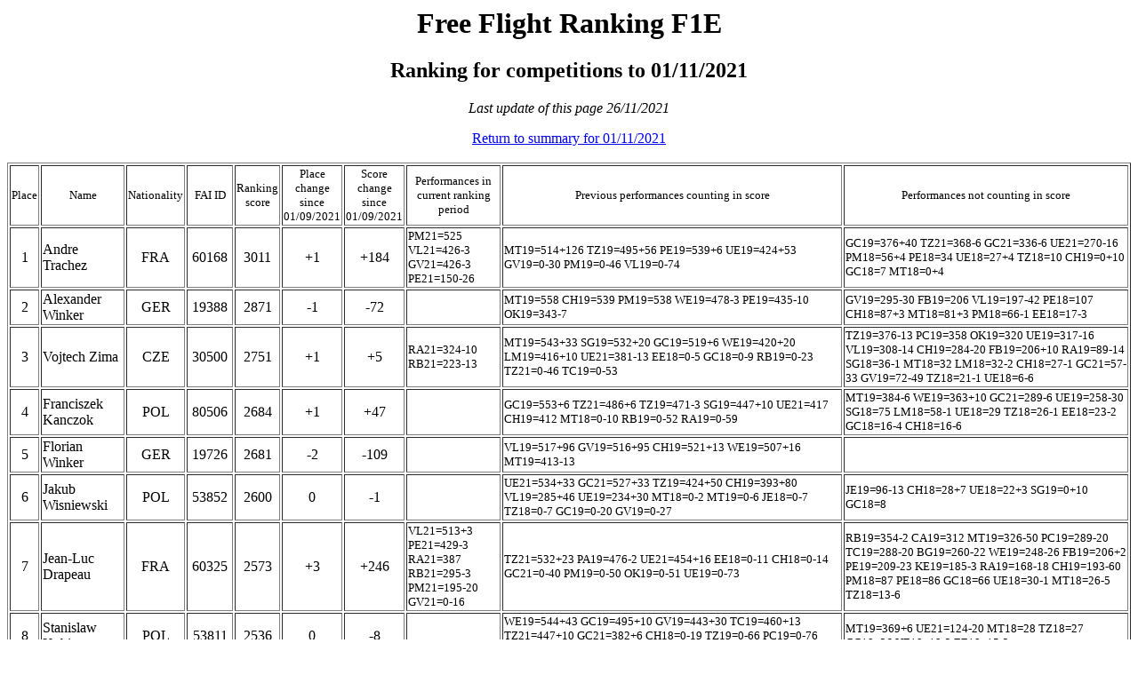

--- FILE ---
content_type: text/html
request_url: http://www.freeflightnews.org.uk/ranking/RANK2111E.HTM
body_size: 14487
content:
<HTML>
<HEAD><TITLE>Free Flight Ranking 2111 F1E</TITLE></HEAD>
<BODY><CENTER><H1>Free Flight Ranking F1E</H1>
<H2>Ranking for competitions to 01/11/2021</H2>
<P><I>Last update of this page 26/11/2021</I></P>
<a href="RANK2111T.HTM">Return to summary for 01/11/2021</a></CENTER><BR>
<TABLE BORDER=1><TR align="center"><TD><font size=-1>Place</font></TD><TD><font size=-1>Name</FONT></TD><TD><FONT SIZE=-1>Nationality</FONT></TD><TD><FONT SIZE=-1>FAI ID</FONT></TD><TD><FONT SIZE=-1>Ranking score</FONT></TD><TD><FONT SIZE=-1>Place change since 01/09/2021</FONT></TD><TD><FONT SIZE=-1>Score change since 01/09/2021</FONT></TD><TD><FONT SIZE=-1>Performances in current ranking period</FONT></TD><TD><FONT SIZE=-1>Previous performances counting in score</FONT></TD><TD><FONT SIZE=-1>Performances not counting in score</FONT></TD></font></TR>
<TR><TD ALIGN="CENTER"> 1</TD><TD>Andre Trachez</TD><TD ALIGN="CENTER">FRA</TD><TD ALIGN="CENTER"> 60168</TD></TD><TD ALIGN="CENTER"> 3011</TD><TD ALIGN="CENTER">+1<TD ALIGN="CENTER">+184</TD><TD><FONT SIZE=-1>PM21=525  VL21=426-3  GV21=426-3  PE21=150-26  </FONT></TD><TD><FONT SIZE=-1>MT19=514+126  TZ19=495+56  PE19=539+6  UE19=424+53  GV19=0-30  PM19=0-46  VL19=0-74  </FONT></TD><TD><FONT SIZE=-1>GC19=376+40  TZ21=368-6  GC21=336-6  UE21=270-16  PM18=56+4  PE18=34  UE18=27+4  TZ18=10  CH19=0+10  GC18=7  MT18=0+4  </FONT></TD>
<TR><TD ALIGN="CENTER"> 2</TD><TD>Alexander Winker</TD><TD ALIGN="CENTER">GER</TD><TD ALIGN="CENTER"> 19388</TD></TD><TD ALIGN="CENTER"> 2871</TD><TD ALIGN="CENTER">-1<TD ALIGN="CENTER">-72</TD><TD><BR></TD><TD><FONT SIZE=-1>MT19=558  CH19=539  PM19=538  WE19=478-3  PE19=435-10  OK19=343-7  </FONT></TD><TD><FONT SIZE=-1>GV19=295-30  FB19=206  VL19=197-42  PE18=107  CH18=87+3  MT18=81+3  PM18=66-1  EE18=17-3  </FONT></TD>
<TR><TD ALIGN="CENTER"> 3</TD><TD>Vojtech Zima</TD><TD ALIGN="CENTER">CZE</TD><TD ALIGN="CENTER"> 30500</TD></TD><TD ALIGN="CENTER"> 2751</TD><TD ALIGN="CENTER">+1<TD ALIGN="CENTER">+5</TD><TD><FONT SIZE=-1>RA21=324-10  RB21=223-13  </FONT></TD><TD><FONT SIZE=-1>MT19=543+33  SG19=532+20  GC19=519+6  WE19=420+20  LM19=416+10  UE21=381-13  EE18=0-5  GC18=0-9  RB19=0-23  TZ21=0-46  TC19=0-53  </FONT></TD><TD><FONT SIZE=-1>TZ19=376-13  PC19=358  OK19=320  UE19=317-16  VL19=308-14  CH19=284-20  FB19=206+10  RA19=89-14  SG18=36-1  MT18=32  LM18=32-2  CH18=27-1  GC21=57-33  GV19=72-49  TZ18=21-1  UE18=6-6  </FONT></TD>
<TR><TD ALIGN="CENTER"> 4</TD><TD>Franciszek Kanczok</TD><TD ALIGN="CENTER">POL</TD><TD ALIGN="CENTER"> 80506</TD></TD><TD ALIGN="CENTER"> 2684</TD><TD ALIGN="CENTER">+1<TD ALIGN="CENTER">+47</TD><TD><BR></TD><TD><FONT SIZE=-1>GC19=553+6  TZ21=486+6  TZ19=471-3  SG19=447+10  UE21=417  CH19=412  MT18=0-10  RB19=0-52  RA19=0-59  </FONT></TD><TD><FONT SIZE=-1>MT19=384-6  WE19=363+10  GC21=289-6  UE19=258-30  SG18=75  LM18=58-1  UE18=29  TZ18=26-1  EE18=23-2  GC18=16-4  CH18=16-6  </FONT></TD>
<TR><TD ALIGN="CENTER"> 5</TD><TD>Florian Winker</TD><TD ALIGN="CENTER">GER</TD><TD ALIGN="CENTER"> 19726</TD></TD><TD ALIGN="CENTER"> 2681</TD><TD ALIGN="CENTER">-2<TD ALIGN="CENTER">-109</TD><TD><BR></TD><TD><FONT SIZE=-1>VL19=517+96  GV19=516+95  CH19=521+13  WE19=507+16  MT19=413-13  </FONT></TD><TD><BR></TD>
<TR><TD ALIGN="CENTER"> 6</TD><TD>Jakub Wisniewski</TD><TD ALIGN="CENTER">POL</TD><TD ALIGN="CENTER"> 53852</TD></TD><TD ALIGN="CENTER"> 2600</TD><TD ALIGN="CENTER"> 0<TD ALIGN="CENTER">-1</TD><TD><BR></TD><TD><FONT SIZE=-1>UE21=534+33  GC21=527+33  TZ19=424+50  CH19=393+80  VL19=285+46  UE19=234+30  MT18=0-2  MT19=0-6  JE18=0-7  TZ18=0-7  GC19=0-20  GV19=0-27  </FONT></TD><TD><FONT SIZE=-1>JE19=96-13  CH18=28+7  UE18=22+3  SG19=0+10  GC18=8  </FONT></TD>
<TR><TD ALIGN="CENTER"> 7</TD><TD>Jean-Luc Drapeau</TD><TD ALIGN="CENTER">FRA</TD><TD ALIGN="CENTER"> 60325</TD></TD><TD ALIGN="CENTER"> 2573</TD><TD ALIGN="CENTER">+3<TD ALIGN="CENTER">+246</TD><TD><FONT SIZE=-1>VL21=513+3  PE21=429-3  RA21=387  RB21=295-3  PM21=195-20  GV21=0-16  </FONT></TD><TD><FONT SIZE=-1>TZ21=532+23  PA19=476-2  UE21=454+16  EE18=0-11  CH18=0-14  GC21=0-40  PM19=0-50  OK19=0-51  UE19=0-73  </FONT></TD><TD><FONT SIZE=-1>RB19=354-2  CA19=312  MT19=326-50  PC19=289-20  TC19=288-20  BG19=260-22  WE19=248-26  FB19=206+2  PE19=209-23  KE19=185-3  RA19=168-18  CH19=193-60  PM18=87  PE18=86  GC18=66  UE18=30-1  MT18=26-5  TZ18=13-6  </FONT></TD>
<TR><TD ALIGN="CENTER"> 8</TD><TD>Stanislaw Kubit</TD><TD ALIGN="CENTER">POL</TD><TD ALIGN="CENTER"> 53811</TD></TD><TD ALIGN="CENTER"> 2536</TD><TD ALIGN="CENTER"> 0<TD ALIGN="CENTER">-8</TD><TD><BR></TD><TD><FONT SIZE=-1>WE19=544+43  GC19=495+10  GV19=443+30  TC19=460+13  TZ21=447+10  GC21=382+6  CH18=0-19  TZ19=0-66  PC19=0-76  UE19=0-93  VL19=0-93  </FONT></TD><TD><FONT SIZE=-1>MT19=369+6  UE21=124-20  MT18=28  TZ18=27  GC18=26  UE18=19-2  EE18=15-2  </FONT></TD>
<TR><TD ALIGN="CENTER"> 9</TD><TD>Jaromir Orel</TD><TD ALIGN="CENTER">CZE</TD><TD ALIGN="CENTER"> 30495</TD></TD><TD ALIGN="CENTER"> 2497</TD><TD ALIGN="CENTER">-2<TD ALIGN="CENTER">-79</TD><TD><FONT SIZE=-1>RA21=260-10  RB21=78-16  </FONT></TD><TD><FONT SIZE=-1>TZ19=553  LM19=523+6  TC19=425  RA19=384+9  GC19=400-20  CH19=357-20  MT18=0-11  UE21=0-43  PC19=0-66  </FONT></TD><TD><FONT SIZE=-1>SG19=308-10  RB19=234-2  GC21=196-20  TZ21=131-30  UE19=139-53  WE19=104-33  GC18=41+1  MT19=123-83  EE18=23-1  UE18=23-1  TZ18=8-6  </FONT></TD>
<TR><TD ALIGN="CENTER"> 10</TD><TD>Robert Sifleet</TD><TD ALIGN="CENTER">USA</TD><TD ALIGN="CENTER"> 76126</TD></TD><TD ALIGN="CENTER"> 2417</TD><TD ALIGN="CENTER">+2<TD ALIGN="CENTER">+239</TD><TD><FONT SIZE=-1>CA21=512  SI21=128-10  KO21=0-16  </FONT></TD><TD><FONT SIZE=-1>CE21=505  MT19=442-16  SI19=380-3  WE19=334-10  KE19=308+1  KO19=0-20  </FONT></TD><TD><FONT SIZE=-1>KO18=103  SI18=79-1  CE18=4  </FONT></TD>
<TR><TD ALIGN="CENTER"> 11</TD><TD>Czeslaw Ziober</TD><TD ALIGN="CENTER">POL</TD><TD ALIGN="CENTER"> 53828</TD></TD><TD ALIGN="CENTER"> 2415</TD><TD ALIGN="CENTER">-2<TD ALIGN="CENTER"> 0</TD><TD><BR></TD><TD><FONT SIZE=-1>MT19=485+116  UE19=519+63  TZ21=407+3  TC19=322+30  TZ19=258+20  GC19=222+16  PC19=0-3  UE21=0-43  </FONT></TD><TD><FONT SIZE=-1>CH19=120+23  GC21=150-13  UE18=37+8  GC18=20+5  TZ18=16+3  MT18=0+3  </FONT></TD>
<TR><TD ALIGN="CENTER"> 12</TD><TD>Giuseppe Berto</TD><TD ALIGN="CENTER">ITA</TD><TD ALIGN="CENTER"> 20030</TD></TD><TD ALIGN="CENTER"> 2385</TD><TD ALIGN="CENTER">+5<TD ALIGN="CENTER">+370</TD><TD><FONT SIZE=-1>GV21=513+10  VL21=173-3  </FONT></TD><TD><FONT SIZE=-1>MT19=590+10  GV19=486+24  VL19=485+24  WE19=219-26  CH19=0-120  </FONT></TD><TD><FONT SIZE=-1>EE18=78+11  MT18=18+8  </FONT></TD>
<TR><TD ALIGN="CENTER"> 13</TD><TD>Sabine Trachez</TD><TD ALIGN="CENTER">FRA</TD><TD ALIGN="CENTER"> 60176</TD></TD><TD ALIGN="CENTER"> 2302</TD><TD ALIGN="CENTER">-2<TD ALIGN="CENTER">-5</TD><TD><FONT SIZE=-1>PE21=196-16  VL21=89-10  GV21=89-10  PM21=56-26  </FONT></TD><TD><FONT SIZE=-1>UE21=491+23  GC19=448+33  PM19=434+6  TZ21=328+10  CH19=302+20  VL19=263+58  TZ18=0-2  PM18=0-4  GC18=0-6  UE19=0-36  TZ19=0-66  </FONT></TD><TD><FONT SIZE=-1>GV19=231+52  GC21=243+6  MT19=108-16  PE18=56+7  PE19=48-33  MT18=0+5  UE18=5  </FONT></TD>
<TR><TD ALIGN="CENTER"> 14</TD><TD>Jacek Zurowski</TD><TD ALIGN="CENTER">POL</TD><TD ALIGN="CENTER"> 53801</TD></TD><TD ALIGN="CENTER"> 2163</TD><TD ALIGN="CENTER">-1<TD ALIGN="CENTER">+16</TD><TD><BR></TD><TD><FONT SIZE=-1>CH19=503+36  GC19=471+13  UE19=400+10  TZ21=289  MT19=260-6  WE19=190+10  EE18=0-13  </FONT></TD><TD><FONT SIZE=-1>TZ19=163-30  GC21=103-10  MT18=67  UE21=87-20  CH18=47  UE18=26-2  TZ18=23-3  GC18=18-4  </FONT></TD>
<TR><TD ALIGN="CENTER"> 15</TD><TD>Konrad Zurowski</TD><TD ALIGN="CENTER">POL</TD><TD ALIGN="CENTER"> 53834</TD></TD><TD ALIGN="CENTER"> 2090</TD><TD ALIGN="CENTER"> 0<TD ALIGN="CENTER">+3</TD><TD><BR></TD><TD><FONT SIZE=-1>TZ19=519+36  GC21=429+23  UE19=353+20  MT19=282+13  GC19=222-3  UE21=197  GC18=0-1  </FONT></TD><TD><FONT SIZE=-1>TZ21=170  TZ18=55+6  MT18=23+7  CH18=25+4  UE18=20+2  EE18=0+1  </FONT></TD>
<TR><TD ALIGN="CENTER"> 16</TD><TD>Tom Ioerger</TD><TD ALIGN="CENTER">USA</TD><TD ALIGN="CENTER"> 72136</TD></TD><TD ALIGN="CENTER"> 2082</TD><TD ALIGN="CENTER">+9<TD ALIGN="CENTER">+594</TD><TD><FONT SIZE=-1>SI21=380  KO21=255-3  CA21=105-10  </FONT></TD><TD><FONT SIZE=-1>SI19=508+16  CE19=502+3  CE21=337+3  KE19=124+9  KO19=0-3  WE19=0-13  CA20=0-16  KE20=0-20  </FONT></TD><TD><BR></TD>
<TR><TD ALIGN="CENTER"> 17</TD><TD>Marian Popescu</TD><TD ALIGN="CENTER">ROU</TD><TD ALIGN="CENTER"> 79131</TD></TD><TD ALIGN="CENTER"> 2019</TD><TD ALIGN="CENTER">-3<TD ALIGN="CENTER">-114</TD><TD><BR></TD><TD><FONT SIZE=-1>PA19=517+2  BG19=516+2  PM19=466-3  RB19=385+2  WE19=305-26  SG19=249-23  CH18=0-11  LM19=0-60  PE19=0-83  PC19=0-83  CH19=0-136  </FONT></TD><TD><FONT SIZE=-1>MT19=239-76  TC19=185-33  RA19=115-21  UE18=69+3  GC18=54+3  MT18=24  TZ18=17-1  EE18=13-1  </FONT></TD>
<TR><TD ALIGN="CENTER"> 18</TD><TD>Mihnea Prodanel</TD><TD ALIGN="CENTER">ROU</TD><TD ALIGN="CENTER"> 94305</TD></TD><TD ALIGN="CENTER"> 1986</TD><TD ALIGN="CENTER">-2<TD ALIGN="CENTER">-92</TD><TD><BR></TD><TD><FONT SIZE=-1>PC19=537+6  PM19=498+10  PA19=440+9  RB19=287+23  BG19=296-5  MT19=210-66  TZ18=0-2  RA19=0-7  LM19=0-40  SG19=0-50  CH19=0-160  </FONT></TD><TD><FONT SIZE=-1>JE19=138-30  PE19=80-33  TC19=82-36  JE18=20-1  UE18=10+2  MT18=0+10  </FONT></TD>
<TR><TD ALIGN="CENTER"> 19</TD><TD>Daniel Petcu</TD><TD ALIGN="CENTER">ROU</TD><TD ALIGN="CENTER"> 79239</TD></TD><TD ALIGN="CENTER"> 1977</TD><TD ALIGN="CENTER">+18<TD ALIGN="CENTER">+816</TD><TD><FONT SIZE=-1>BG21=427-3  PA21=427-3  </FONT></TD><TD><FONT SIZE=-1>TC19=494+36  PA19=369+19  PC19=220+13  BG19=0-22  </FONT></TD><TD><BR></TD>
<TR><TD ALIGN="CENTER"> 20</TD><TD>Wieslaw Moj</TD><TD ALIGN="CENTER">POL</TD><TD ALIGN="CENTER"> 53792</TD></TD><TD ALIGN="CENTER"> 1953</TD><TD ALIGN="CENTER">-2<TD ALIGN="CENTER">+10</TD><TD><BR></TD><TD><FONT SIZE=-1>GC21=475+33  UE19=471+30  GC19=305  TZ21=249+10  SG19=210+13  TZ19=210-13  LM19=0-3  SG18=0-5  LM18=0-6  UE21=0-26  </FONT></TD><TD><FONT SIZE=-1>UE18=43+9  TZ18=43+9  GC18=23+6  </FONT></TD>
<TR><TD ALIGN="CENTER"> 21</TD><TD>Omar Al Saloum</TD><TD ALIGN="CENTER">FRA</TD><TD ALIGN="CENTER"> 128074</TD></TD><TD ALIGN="CENTER"> 1877</TD><TD ALIGN="CENTER">+2<TD ALIGN="CENTER">+319</TD><TD><FONT SIZE=-1>PM21=474+6  PE21=0-33  </FONT></TD><TD><FONT SIZE=-1>MT19=340+136  JE19=309+26  FB19=206+70  CH19=138+80  UE19=115+26  PE19=0-16  </FONT></TD><TD><FONT SIZE=-1>PM19=79-10  OK19=0+23  PE18=0+2  </FONT></TD>
<TR><TD ALIGN="CENTER"> 22</TD><TD>Eugeny Gorban</TD><TD ALIGN="CENTER">UKR</TD><TD ALIGN="CENTER"> 119201</TD></TD><TD ALIGN="CENTER"> 1853</TD><TD ALIGN="CENTER">+23<TD ALIGN="CENTER">+835</TD><TD><FONT SIZE=-1>SI21=508+13  KO21=381+10  CA21=0-6  </FONT></TD><TD><FONT SIZE=-1>KE20=510+16  KE19=246+12  PC19=117+33  TC19=0+13  </FONT></TD><TD><BR></TD>
<TR><TD ALIGN="CENTER"> 23</TD><TD>Fred Terzian</TD><TD ALIGN="CENTER">USA</TD><TD ALIGN="CENTER"> 90048</TD></TD><TD ALIGN="CENTER"> 1791</TD><TD ALIGN="CENTER">+21<TD ALIGN="CENTER">+743</TD><TD><FONT SIZE=-1>KO21=509+10  CA21=307+3  SI21=0-10  </FONT></TD><TD><FONT SIZE=-1>KO19=508+16  CA19=208+6  CA20=205-3  KE19=62+3  SI19=0-13  KE20=0-20  </FONT></TD><TD><BR></TD>
<TR><TD ALIGN="CENTER"> 24</TD><TD>Andrei Anca</TD><TD ALIGN="CENTER">ROU</TD><TD ALIGN="CENTER"> 111897</TD></TD><TD ALIGN="CENTER"> 1739</TD><TD ALIGN="CENTER">-5<TD ALIGN="CENTER">-29</TD><TD><BR></TD><TD><FONT SIZE=-1>PC19=495+20  PA19=404+29  BG19=403+25  TC19=357+6  </FONT></TD><TD><BR></TD>
<TR><TD ALIGN="CENTER"> 25</TD><TD>Reinhard Mang</TD><TD ALIGN="CENTER">AUT</TD><TD ALIGN="CENTER"> 81319</TD></TD><TD ALIGN="CENTER"> 1725</TD><TD ALIGN="CENTER">-3<TD ALIGN="CENTER">-15</TD><TD><BR></TD><TD><FONT SIZE=-1>CH19=430+33  SG19=407+26  MT19=398+33  UE19=281  FB19=206+12  TZ19=115-30  SG18=0-5  LM18=0-6  UE18=0-9  LM19=0-10  EE18=0-10  MT18=0-16  WE19=0-40  GC19=0-90  </FONT></TD><TD><FONT SIZE=-1>CH18=55+1  GC18=27  TZ18=20-2  OK19=36-28  </FONT></TD>
<TR><TD ALIGN="CENTER"> 26</TD><TD>Dan-Adrian Vasilescu</TD><TD ALIGN="CENTER">ROU</TD><TD ALIGN="CENTER"> 113414</TD></TD><TD ALIGN="CENTER"> 1694</TD><TD ALIGN="CENTER">-5<TD ALIGN="CENTER">-59</TD><TD><BR></TD><TD><FONT SIZE=-1>BG19=439+2  TC19=391  MT19=304-26  PA19=261-9  PC19=255-13  FB19=206+20  RB19=0-21  RA19=0-33  SG19=0-36  JE19=0-46  </FONT></TD><TD><FONT SIZE=-1>OK19=178-4  LM19=161-10  CH19=174-46  </FONT></TD>
<TR><TD ALIGN="CENTER"> 27</TD><TD>Jiri Blazek</TD><TD ALIGN="CENTER">CZE</TD><TD ALIGN="CENTER"> 30514</TD></TD><TD ALIGN="CENTER"> 1663</TD><TD ALIGN="CENTER">-3<TD ALIGN="CENTER">+158</TD><TD><FONT SIZE=-1>RB21=515+10  RA21=0-20  </FONT></TD><TD><FONT SIZE=-1>SG19=486+20  UE19=376-6  RA19=247+9  GV19=273-27  FB19=206+23  TZ18=0-1  GC18=0-3  CH18=0-8  RB19=0-28  WE19=0-70  VL19=0-74  TZ19=0-76  MT19=0-83  CH19=0-106  </FONT></TD><TD><FONT SIZE=-1>LM19=212  OK19=202+2  LM18=48+5  SG18=34+2  GC19=80-50  UE18=13+1  MT18=0+1  </FONT></TD>
<TR><TD ALIGN="CENTER"> 28</TD><TD>Daniel Bildea</TD><TD ALIGN="CENTER">ROU</TD><TD ALIGN="CENTER"> 79143</TD></TD><TD ALIGN="CENTER"> 1551</TD><TD ALIGN="CENTER">-8<TD ALIGN="CENTER">-204</TD><TD><BR></TD><TD><FONT SIZE=-1>MT19=529+16  WE19=392+6  RB19=327+2  PA19=226-19  EE18=63  UE18=56  RA19=0-47  </FONT></TD><TD><FONT SIZE=-1>GC18=15-4  TZ18=14-5  </FONT></TD>
<TR><TD ALIGN="CENTER"> 29</TD><TD>Mara Straffelini</TD><TD ALIGN="CENTER">ITA</TD><TD ALIGN="CENTER"> 20334</TD></TD><TD ALIGN="CENTER"> 1524</TD><TD ALIGN="CENTER"> 0<TD ALIGN="CENTER">+173</TD><TD><FONT SIZE=-1>GV21=342+6  VL21=0-16  </FONT></TD><TD><FONT SIZE=-1>VL19=463+42  OK19=391+35  GV19=253+12  PA19=155-12  CH18=21+2  PM18=0-5  PE18=0-10  MT18=0-16  FB19=0-33  PM19=0-50  PE19=0-56  </FONT></TD><TD><FONT SIZE=-1>BG19=47-25  </FONT></TD>
<TR><TD ALIGN="CENTER"> 30</TD><TD>Fritz Mang</TD><TD ALIGN="CENTER">AUT</TD><TD ALIGN="CENTER"> 44187</TD></TD><TD ALIGN="CENTER"> 1471</TD><TD ALIGN="CENTER">-3<TD ALIGN="CENTER">+24</TD><TD><BR></TD><TD><FONT SIZE=-1>CH19=375+66  MT19=304+73  SG19=308+33  TZ19=305+23  OK19=107-4  LM19=59+13  LM18=0-4  SG18=0-4  EE18=0-6  UE18=0-7  FB19=0-20  UE19=0-30  WE19=0-40  GC19=0-80  </FONT></TD><TD><FONT SIZE=-1>MT18=31+2  GC18=25  TZ18=19-1  CH18=6-6  </FONT></TD>
<TR><TD ALIGN="CENTER"> 31</TD><TD>Klaus Muller</TD><TD ALIGN="CENTER">GER</TD><TD ALIGN="CENTER"> 105072</TD></TD><TD ALIGN="CENTER"> 1432</TD><TD ALIGN="CENTER">-5<TD ALIGN="CENTER">-43</TD><TD><BR></TD><TD><FONT SIZE=-1>MT19=500+66  GV19=338+42  PE19=306  PM19=208-10  VL19=108+12  PM18=30  PE18=0-4  OK19=0-23  FB19=0-41  CH19=0-100  </FONT></TD><TD><BR></TD>
<TR><TD ALIGN="CENTER"> 32</TD><TD>Eugen Pop</TD><TD ALIGN="CENTER">ROU</TD><TD ALIGN="CENTER"> 79142</TD></TD><TD ALIGN="CENTER"> 1399</TD><TD ALIGN="CENTER">-4<TD ALIGN="CENTER">-2</TD><TD><BR></TD><TD><FONT SIZE=-1>CH19=572+93  MT19=224+46  TC19=151+10  BG19=154-9  LM19=110+13  PC19=83+6  SG19=0-10  PA19=0-44  </FONT></TD><TD><BR></TD>
<TR><TD ALIGN="CENTER"> 33</TD><TD>Peter Brocks</TD><TD ALIGN="CENTER">USA</TD><TD ALIGN="CENTER"> 25511</TD></TD><TD ALIGN="CENTER"> 1377</TD><TD ALIGN="CENTER">-2<TD ALIGN="CENTER">+79</TD><TD><FONT SIZE=-1>SI21=254  CA21=206-3  KO21=129-3  </FONT></TD><TD><FONT SIZE=-1>TZ19=400-16  SG19=368-3  LM19=314-3  UE19=210-40  CE21=0-6  TZ18=0-7  KE19=0-9  UE18=0-11  MT18=0-14  CH18=0-14  KE20=0-20  CA20=0-23  GC19=0-90  MT19=0-116  </FONT></TD><TD><FONT SIZE=-1>SI18=132+2  KO18=129+2  SI19=128-6  KO19=128-6  WE19=133-20  CA19=104-1  GC18=12-1  CE18=3  </FONT></TD>
<TR><TD ALIGN="CENTER"> 34</TD><TD>Florian Draghici</TD><TD ALIGN="CENTER">ROU</TD><TD ALIGN="CENTER"> 79134</TD></TD><TD ALIGN="CENTER"> 1272</TD><TD ALIGN="CENTER">-4<TD ALIGN="CENTER">-39</TD><TD><BR></TD><TD><FONT SIZE=-1>MT19=471+100  PC19=392+33  CH19=266+36  MT18=15-7  TC19=0-10  CH18=0-24  </FONT></TD><TD><BR></TD>
<TR><TD ALIGN="CENTER"> 34</TD><TD>Nathan Laura</TD><TD ALIGN="CENTER">FRA</TD><TD ALIGN="CENTER"> 60175</TD></TD><TD ALIGN="CENTER"> 1272</TD><TD ALIGN="CENTER">+16<TD ALIGN="CENTER">+314</TD><TD><FONT SIZE=-1>PE21=475+10  PM21=0-43  </FONT></TD><TD><FONT SIZE=-1>PC19=461+26  CH19=211+6  JE19=224-13  JE18=47  MT18=29+10  PM18=0-15  TC19=0-50  MT19=0-106  </FONT></TD><TD><FONT SIZE=-1>PE18=25-4  CH18=14+2  </FONT></TD>
<TR><TD ALIGN="CENTER"> 36</TD><TD>Boguslaw Kudas</TD><TD ALIGN="CENTER">POL</TD><TD ALIGN="CENTER"> 54075</TD></TD><TD ALIGN="CENTER"> 1230</TD><TD ALIGN="CENTER">-4<TD ALIGN="CENTER">-56</TD><TD><FONT SIZE=-1>RA21=0-20  RB21=0-26  </FONT></TD><TD><FONT SIZE=-1>GC19=424+76  TZ19=329+66  UE21=344+23  TZ21=52-3  UE18=0+5  TZ18=0+2  GC21=0-16  UE19=0-26  </FONT></TD><TD><BR></TD>
<TR><TD ALIGN="CENTER"> 37</TD><TD>Enrico Polin</TD><TD ALIGN="CENTER">ITA</TD><TD ALIGN="CENTER"> 134689</TD></TD><TD ALIGN="CENTER"> 1214</TD><TD ALIGN="CENTER">+11<TD ALIGN="CENTER">+225</TD><TD><FONT SIZE=-1>GV21=257+10  VL21=0-10  </FONT></TD><TD><FONT SIZE=-1>MT19=355+123  VL19=341+112  CH19=0+26  </FONT></TD><TD><BR></TD>
<TR><TD ALIGN="CENTER"> 38</TD><TD>Remigio Lucchini</TD><TD ALIGN="CENTER">ITA</TD><TD ALIGN="CENTER"> 20126</TD></TD><TD ALIGN="CENTER"> 1206</TD><TD ALIGN="CENTER">+8<TD ALIGN="CENTER">+191</TD><TD><FONT SIZE=-1>VL21=257+10  </FONT></TD><TD><FONT SIZE=-1>CH19=466+66  VL19=397+93  WE19=0-10  MT19=0-73  </FONT></TD><TD><BR></TD>
<TR><TD ALIGN="CENTER"> 39</TD><TD>Wolfgang Hofs</TD><TD ALIGN="CENTER">GER</TD><TD ALIGN="CENTER"> 19343</TD></TD><TD ALIGN="CENTER"> 1176</TD><TD ALIGN="CENTER">-5<TD ALIGN="CENTER">-78</TD><TD><BR></TD><TD><FONT SIZE=-1>PE19=402+40  PM19=401+40  FB19=206+64  PE18=21+5  PM18=0-1  OK19=0-2  </FONT></TD><TD><BR></TD>
<TR><TD ALIGN="CENTER"> 40</TD><TD>Aurel Popa</TD><TD ALIGN="CENTER">ROU</TD><TD ALIGN="CENTER"> 107126</TD></TD><TD ALIGN="CENTER"> 1156</TD><TD ALIGN="CENTER">-5<TD ALIGN="CENTER">-38</TD><TD><BR></TD><TD><FONT SIZE=-1>MT19=427+70  LM19=263+20  BG19=225  CH19=156  SG19=52+3  PC19=49-10  MT18=0-14  PA19=0-32  TC19=0-53  </FONT></TD><TD><BR></TD>
<TR><TD ALIGN="CENTER"> 41</TD><TD>Marta Vysoka</TD><TD ALIGN="CENTER">CZE</TD><TD ALIGN="CENTER"> 30582</TD></TD><TD ALIGN="CENTER"> 1134</TD><TD ALIGN="CENTER">+15<TD ALIGN="CENTER">+280</TD><TD><FONT SIZE=-1>RA21=451+16  RB21=0-3  </FONT></TD><TD><FONT SIZE=-1>RA19=300+9  GV19=316-12  RB19=115-4  SG19=91-10  SG18=57+2  LM19=0-26  VL19=0-52  UE19=0-116  </FONT></TD><TD><BR></TD>
<TR><TD ALIGN="CENTER"> 42</TD><TD>Slomka Eugeniusz</TD><TD ALIGN="CENTER">POL</TD><TD ALIGN="CENTER"> 53907</TD></TD><TD ALIGN="CENTER"> 1109</TD><TD ALIGN="CENTER">-9<TD ALIGN="CENTER">-175</TD><TD><BR></TD><TD><FONT SIZE=-1>UE19=495+43  GC19=353+16  LM18=95+6  RB19=62-14  TZ18=28+6  UE18=18+2  GC18=0-1  </FONT></TD><TD><FONT SIZE=-1>TZ19=44-26  </FONT></TD>
<TR><TD ALIGN="CENTER"> 43</TD><TD>Edith Mang</TD><TD ALIGN="CENTER">AUT</TD><TD ALIGN="CENTER"> 44192</TD></TD><TD ALIGN="CENTER"> 1044</TD><TD ALIGN="CENTER"> 0<TD ALIGN="CENTER">-49</TD><TD><BR></TD><TD><FONT SIZE=-1>UE19=553+43  GC19=281  TZ19=234-6  OK19=84-28  TZ18=36+3  SG18=38+1  EE18=0-2  GC18=0-8  WE19=0-10  MT18=0-11  CH18=0-13  FB19=0-51  CH19=0-100  </FONT></TD><TD><FONT SIZE=-1>LM18=37  UE18=9-2  MT19=50-43  </FONT></TD>
<TR><TD ALIGN="CENTER"> 44</TD><TD>Mike Richardson</TD><TD ALIGN="CENTER">USA</TD><TD ALIGN="CENTER"> 115453</TD></TD><TD ALIGN="CENTER"> 1039</TD><TD ALIGN="CENTER">-3<TD ALIGN="CENTER">-63</TD><TD><BR></TD><TD><FONT SIZE=-1>CA20=306+6  KO19=254  KE20=205+3  CE21=169+3  SI18=105  CA19=0-1  KO18=0-2  CE19=0-3  KE19=0-3  SI19=0-3  </FONT></TD><TD><BR></TD>
<TR><TD ALIGN="CENTER"> 45</TD><TD>Romeo Sartori</TD><TD ALIGN="CENTER">ITA</TD><TD ALIGN="CENTER"> 20284</TD></TD><TD ALIGN="CENTER"> 1035</TD><TD ALIGN="CENTER">-9<TD ALIGN="CENTER">-149</TD><TD><FONT SIZE=-1>VL21=0-10  GV21=0-10  </FONT></TD><TD><FONT SIZE=-1>VL19=440+74  FB19=206+67  OK19=131+41  GV19=72+24  </FONT></TD><TD><BR></TD>
<TR><TD ALIGN="CENTER"> 46</TD><TD>Alexandre Trachez</TD><TD ALIGN="CENTER">FRA</TD><TD ALIGN="CENTER"> 60171</TD></TD><TD ALIGN="CENTER"> 1010</TD><TD ALIGN="CENTER">-8<TD ALIGN="CENTER">-144</TD><TD><BR></TD><TD><FONT SIZE=-1>PE19=467+33  GV19=358+49  PE18=66+16  PM18=43+13  VL19=0-2  PM19=0-33  </FONT></TD><TD><BR></TD>
<TR><TD ALIGN="CENTER"> 47</TD><TD>Bernard Trachez</TD><TD ALIGN="CENTER">FRA</TD><TD ALIGN="CENTER"> 60209</TD></TD><TD ALIGN="CENTER"> 996</TD><TD ALIGN="CENTER">+43<TD ALIGN="CENTER">+525</TD><TD><FONT SIZE=-1>PE21=527+36  PM21=0-10  </FONT></TD><TD><FONT SIZE=-1>PE19=370+50  PM18=38+4  PE18=0-6  PM19=0-13  </FONT></TD><TD><BR></TD>
<TR><TD ALIGN="CENTER"> 48</TD><TD>Shigeru Kanegawa</TD><TD ALIGN="CENTER">JPN</TD><TD ALIGN="CENTER"> 27484</TD></TD><TD ALIGN="CENTER"> 990</TD><TD ALIGN="CENTER">-1<TD ALIGN="CENTER"> 0</TD><TD><BR></TD><TD><FONT SIZE=-1>CA20=407+16  MT19=94+116  CH19=101+103  KE20=104+6  WE19=0+43  </FONT></TD><TD><BR></TD>
<TR><TD ALIGN="CENTER"> 49</TD><TD>Alain Roux</TD><TD ALIGN="CENTER">FRA</TD><TD ALIGN="CENTER"> 60174</TD></TD><TD ALIGN="CENTER"> 984</TD><TD ALIGN="CENTER">+5<TD ALIGN="CENTER">+102</TD><TD><FONT SIZE=-1>PM21=149-10  PE21=0-40  </FONT></TD><TD><FONT SIZE=-1>PC19=426+16  CH19=247-6  PM19=176-10  MT19=152-30  PE19=112-16  EE18=0-13  GV19=40-58  MT18=0-21  CH18=0-23  TC19=0-33  VL19=0-74  </FONT></TD><TD><FONT SIZE=-1>WE19=75  PE18=36-4  PM18=25-7  </FONT></TD>
<TR><TD ALIGN="CENTER"> 49</TD><TD>Ian Kaynes</TD><TD ALIGN="CENTER">GBR</TD><TD ALIGN="CENTER"> 29359</TD></TD><TD ALIGN="CENTER"> 984</TD><TD ALIGN="CENTER">+6<TD ALIGN="CENTER">+112</TD><TD><FONT SIZE=-1>RB21=150  RA21=133-3  </FONT></TD><TD><FONT SIZE=-1>KO19=380+6  UE19=317+46  SI19=254+6  TZ19=187+20  SG19=131+23  KE19=0-3  SG18=0-4  KE20=0-6  TC19=0-6  PE18=0-8  PM18=0-10  MT18=0-13  GV19=0-27  RA19=0-28  PE19=0-30  RB19=0-31  OK19=0-33  PM19=0-33  BG19=0-38  PA19=0-54  FB19=0-62  CH19=0-70  MT19=0-80  </FONT></TD><TD><FONT SIZE=-1>CA20=104-3  GC19=80+6  VL19=86-2  KO18=77  LM18=35-1  EE18=27+2  GC18=22  CH18=20-1  TZ18=12-2  UE18=8-4  WE19=0+3  PC19=0+3  </FONT></TD>
<TR><TD ALIGN="CENTER"> 49</TD><TD>Clarisse Trachez</TD><TD ALIGN="CENTER">FRA</TD><TD ALIGN="CENTER"> 60173</TD></TD><TD ALIGN="CENTER"> 984</TD><TD ALIGN="CENTER">-7<TD ALIGN="CENTER">-111</TD><TD><BR></TD><TD><FONT SIZE=-1>UE19=448+46  PM19=369+13  TZ19=139-3  MT18=52+11  TZ18=24+2  PE18=27-4  JE18=0-7  GC18=0-8  MT19=0-10  CH19=0-23  PE19=0-36  GC19=0-56  </FONT></TD><TD><FONT SIZE=-1>UE18=15  </FONT></TD>
<TR><TD ALIGN="CENTER"> 52</TD><TD>Maurizio Tomazzoni</TD><TD ALIGN="CENTER">ITA</TD><TD ALIGN="CENTER"> 20012</TD></TD><TD ALIGN="CENTER"> 978</TD><TD ALIGN="CENTER">+8<TD ALIGN="CENTER">+161</TD><TD><FONT SIZE=-1>VL21=342+20  </FONT></TD><TD><FONT SIZE=-1>OK19=421+31  FB19=206+28  BG19=190-22  MT18=45+13  PM19=47-16  MT19=65-66  PE18=0-7  PM18=0-8  PA19=0-58  PE19=0-60  CH19=0-70  GV19=0-123  </FONT></TD><TD><FONT SIZE=-1>VL19=64-58  </FONT></TD>
<TR><TD ALIGN="CENTER"> 53</TD><TD>Jack Greening</TD><TD ALIGN="CENTER">USA</TD><TD ALIGN="CENTER"> 129682</TD></TD><TD ALIGN="CENTER"> 966</TD><TD ALIGN="CENTER">-4<TD ALIGN="CENTER"> 0</TD><TD><BR></TD><TD><FONT SIZE=-1>CA20=510+26  KE20=407+23  </FONT></TD><TD><BR></TD>
<TR><TD ALIGN="CENTER"> 54</TD><TD>Heinz Bleuer</TD><TD ALIGN="CENTER">SUI</TD><TD ALIGN="CENTER"> 11524</TD></TD><TD ALIGN="CENTER"> 963</TD><TD ALIGN="CENTER">-14<TD ALIGN="CENTER">-150</TD><TD><BR></TD><TD><FONT SIZE=-1>WE19=449+36  CH19=320-3  GV19=189-21  CH18=71+15  EE18=33+10  VL19=42-40  MT18=0-5  MT19=0-133  </FONT></TD><TD><BR></TD>
<TR><TD ALIGN="CENTER"> 55</TD><TD>Jan Kabacinski</TD><TD ALIGN="CENTER">POL</TD><TD ALIGN="CENTER"> 54012</TD></TD><TD ALIGN="CENTER"> 960</TD><TD ALIGN="CENTER">-16<TD ALIGN="CENTER">-187</TD><TD><BR></TD><TD><FONT SIZE=-1>CH19=485+40  LM19=365+16  MT19=137-30  TZ18=68+11  GC18=35+9  UE18=16+5  MT18=0-7  SG19=0-50  TZ19=0-60  UE19=0-80  </FONT></TD><TD><FONT SIZE=-1>GC19=44-43  </FONT></TD>
<TR><TD ALIGN="CENTER"> 56</TD><TD>Hugo Bazile-Desgorges</TD><TD ALIGN="CENTER">FRA</TD><TD ALIGN="CENTER"> 60282</TD></TD><TD ALIGN="CENTER"> 935</TD><TD ALIGN="CENTER">-5<TD ALIGN="CENTER">+41</TD><TD><FONT SIZE=-1>PE21=57-16  </FONT></TD><TD><FONT SIZE=-1>PE19=499+70  PM19=240+43  CH19=0+26  MT19=0+16  </FONT></TD><TD><BR></TD>
<TR><TD ALIGN="CENTER"> 57</TD><TD>Ondrej Vysoky</TD><TD ALIGN="CENTER">CZE</TD><TD ALIGN="CENTER"> 119564</TD></TD><TD ALIGN="CENTER"> 929</TD><TD ALIGN="CENTER">+31<TD ALIGN="CENTER">+442</TD><TD><FONT SIZE=-1>RB21=440+23  </FONT></TD><TD><FONT SIZE=-1>GV19=168+83  UE19=163+50  PA19=0+2  </FONT></TD><TD><BR></TD>
<TR><TD ALIGN="CENTER"> 58</TD><TD>Valery Gorynin</TD><TD ALIGN="CENTER">UKR</TD><TD ALIGN="CENTER"> 103022</TD></TD><TD ALIGN="CENTER"> 920</TD><TD ALIGN="CENTER">-5<TD ALIGN="CENTER">+36</TD><TD><BR></TD><TD><FONT SIZE=-1>TZ19=448+93  GC19=163+53  UE19=92+53  WE19=0+43  TZ18=0-4  EE18=0-4  UE18=0-7  GC18=0-10  </FONT></TD><TD><BR></TD>
<TR><TD ALIGN="CENTER"> 59</TD><TD>Jean-Marie Chabot</TD><TD ALIGN="CENTER">FRA</TD><TD ALIGN="CENTER"> 60143</TD></TD><TD ALIGN="CENTER"> 897</TD><TD ALIGN="CENTER">+18<TD ALIGN="CENTER">+303</TD><TD><FONT SIZE=-1>PE21=382+16  PM21=0-13  </FONT></TD><TD><FONT SIZE=-1>GV19=422+95  PM18=32+2  VL19=0+33  PE18=0-6  PE19=0-20  PM19=0-46  </FONT></TD><TD><BR></TD>
<TR><TD ALIGN="CENTER"> 59</TD><TD>Laura Kozuchova</TD><TD ALIGN="CENTER">SVK</TD><TD ALIGN="CENTER"> 80118</TD></TD><TD ALIGN="CENTER"> 897</TD><TD ALIGN="CENTER">-7<TD ALIGN="CENTER">+5</TD><TD><BR></TD><TD><FONT SIZE=-1>JE19=437+60  MT19=260+143  JE18=0-3  </FONT></TD><TD><BR></TD>
<TR><TD ALIGN="CENTER"> 61</TD><TD>Pavlova Eleonora</TD><TD ALIGN="CENTER">BUL</TD><TD ALIGN="CENTER"> 121730</TD></TD><TD ALIGN="CENTER"> 896</TD><TD ALIGN="CENTER">+128<TD ALIGN="CENTER">+896</TD><TD><FONT SIZE=-1>BG21=514+23  PA21=343+16  </FONT></TD><TD><BR></TD><TD><BR></TD>
<TR><TD ALIGN="CENTER"> 62</TD><TD>Vaclav Levy</TD><TD ALIGN="CENTER">CZE</TD><TD ALIGN="CENTER"> 30520</TD></TD><TD ALIGN="CENTER"> 872</TD><TD ALIGN="CENTER">+34<TD ALIGN="CENTER">+473</TD><TD><FONT SIZE=-1>RA21=518+30  </FONT></TD><TD><FONT SIZE=-1>RA19=274+25  OK19=59+12  RB19=0-23  FB19=0-23  </FONT></TD><TD><BR></TD>
<TR><TD ALIGN="CENTER"> 63</TD><TD>Genko Petrov</TD><TD ALIGN="CENTER">BUL</TD><TD ALIGN="CENTER"> 80200</TD></TD><TD ALIGN="CENTER"> 864</TD><TD ALIGN="CENTER">+10<TD ALIGN="CENTER">+208</TD><TD><FONT SIZE=-1>PA21=258-6  BG21=0-23  </FONT></TD><TD><FONT SIZE=-1>BG19=368+44  PA19=191+32  </FONT></TD><TD><BR></TD>
<TR><TD ALIGN="CENTER"> 64</TD><TD>Theo Laura</TD><TD ALIGN="CENTER">FRA</TD><TD ALIGN="CENTER"> 71432</TD></TD><TD ALIGN="CENTER"> 835</TD><TD ALIGN="CENTER">+11<TD ALIGN="CENTER">+210</TD><TD><FONT SIZE=-1>PM21=242  PE21=0-16  </FONT></TD><TD><FONT SIZE=-1>PM19=321+50  PE19=177+33  MT19=0+40  PM18=38-2  JE18=27-3  GV19=0-5  PE18=0-13  CH18=0-15  VL19=0-18  MT18=0-21  </FONT></TD><TD><FONT SIZE=-1>JE19=0+3  </FONT></TD>
<TR><TD ALIGN="CENTER"> 65</TD><TD>Viorel Ciucu</TD><TD ALIGN="CENTER">ROU</TD><TD ALIGN="CENTER"> 79247</TD></TD><TD ALIGN="CENTER"> 797</TD><TD ALIGN="CENTER">-7<TD ALIGN="CENTER">-54</TD><TD><BR></TD><TD><FONT SIZE=-1>TC19=535+53  PC19=186+23  </FONT></TD><TD><BR></TD>
<TR><TD ALIGN="CENTER"> 66</TD><TD>Antonin Ricou</TD><TD ALIGN="CENTER">FRA</TD><TD ALIGN="CENTER"> 60284</TD></TD><TD ALIGN="CENTER"> 790</TD><TD ALIGN="CENTER">+123<TD ALIGN="CENTER">+790</TD><TD><FONT SIZE=-1>PM21=428+50  PE21=266+46  </FONT></TD><TD><BR></TD><TD><BR></TD>
<TR><TD ALIGN="CENTER"> 67</TD><TD>Szymon Bankiewicz</TD><TD ALIGN="CENTER">POL</TD><TD ALIGN="CENTER"> 79294</TD></TD><TD ALIGN="CENTER"> 785</TD><TD ALIGN="CENTER">-6<TD ALIGN="CENTER">-20</TD><TD><BR></TD><TD><FONT SIZE=-1>TZ19=353+66  GC19=258+50  CH19=0+33  TZ18=9+6  JE19=0+10  JE18=0+1  GC18=0-1  </FONT></TD><TD><BR></TD>
<TR><TD ALIGN="CENTER"> 68</TD><TD>Dave Parsons</TD><TD ALIGN="CENTER">USA</TD><TD ALIGN="CENTER"> 25507</TD></TD><TD ALIGN="CENTER"> 746</TD><TD ALIGN="CENTER">+39<TD ALIGN="CENTER">+418</TD><TD><FONT SIZE=-1>CA21=408+13  KO21=0-3  </FONT></TD><TD><FONT SIZE=-1>KE20=306+16  KO19=0+6  SI19=0+3  CA20=0-3  </FONT></TD><TD><BR></TD>
<TR><TD ALIGN="CENTER"> 69</TD><TD>Robert Champion</TD><TD ALIGN="CENTER">FRA</TD><TD ALIGN="CENTER"> 60142</TD></TD><TD ALIGN="CENTER"> 742</TD><TD ALIGN="CENTER">+35<TD ALIGN="CENTER">+396</TD><TD><FONT SIZE=-1>PM21=381+33  PE21=0-16  </FONT></TD><TD><FONT SIZE=-1>PE19=273+50  PM19=0+20  PE18=0+1  </FONT></TD><TD><BR></TD>
<TR><TD ALIGN="CENTER"> 70</TD><TD>Dawid Karpowicz</TD><TD ALIGN="CENTER">POL</TD><TD ALIGN="CENTER"> 53849</TD></TD><TD ALIGN="CENTER"> 739</TD><TD ALIGN="CENTER">-8<TD ALIGN="CENTER">-51</TD><TD><BR></TD><TD><FONT SIZE=-1>JE19=528+50  GC19=139+26  JE18=39+3  TZ19=0-20  UE19=0-26  </FONT></TD><TD><BR></TD>
<TR><TD ALIGN="CENTER"> 71</TD><TD>Ivan Treger</TD><TD ALIGN="CENTER">SVK</TD><TD ALIGN="CENTER"> 24516</TD></TD><TD ALIGN="CENTER"> 736</TD><TD ALIGN="CENTER">+29<TD ALIGN="CENTER">+362</TD><TD><FONT SIZE=-1>RB21=368+23  RA21=0-3  </FONT></TD><TD><FONT SIZE=-1>MT19=181+70  WE19=46+30  EE18=20+1  </FONT></TD><TD><BR></TD>
<TR><TD ALIGN="CENTER"> 72</TD><TD>Ivan Madalin</TD><TD ALIGN="CENTER">ROU</TD><TD ALIGN="CENTER"> 114515</TD></TD><TD ALIGN="CENTER"> 727</TD><TD ALIGN="CENTER">-6<TD ALIGN="CENTER">-26</TD><TD><BR></TD><TD><FONT SIZE=-1>PA19=333+44  BG19=332+41  PC19=0-3  TC19=0-20  </FONT></TD><TD><BR></TD>
<TR><TD ALIGN="CENTER"> 73</TD><TD>Marek Lysakowski</TD><TD ALIGN="CENTER">POL</TD><TD ALIGN="CENTER"> 53813</TD></TD><TD ALIGN="CENTER"> 716</TD><TD ALIGN="CENTER">-9<TD ALIGN="CENTER">-48</TD><TD><BR></TD><TD><FONT SIZE=-1>MT19=456+176  CH19=0+70  UE19=0+23  UE18=12+5  MT18=0+13  CH18=0+10  SG19=0-3  GC19=0-46  </FONT></TD><TD><FONT SIZE=-1>TZ19=0+10  GC18=0+3  TZ18=0+2  </FONT></TD>
<TR><TD ALIGN="CENTER"> 74</TD><TD>Friedrich Wankerl</TD><TD ALIGN="CENTER">GER</TD><TD ALIGN="CENTER"> 19486</TD></TD><TD ALIGN="CENTER"> 704</TD><TD ALIGN="CENTER">-15<TD ALIGN="CENTER">-129</TD><TD><BR></TD><TD><FONT SIZE=-1>OK19=368+56  FB19=206+57  VL19=175-12  CH18=0-9  MT18=0-12  MT19=0-36  GV19=0-89  </FONT></TD><TD><BR></TD>
<TR><TD ALIGN="CENTER"> 75</TD><TD>Mickael Rigault</TD><TD ALIGN="CENTER">FRA</TD><TD ALIGN="CENTER"> 60241</TD></TD><TD ALIGN="CENTER"> 697</TD><TD ALIGN="CENTER">+12<TD ALIGN="CENTER">+204</TD><TD><FONT SIZE=-1>PM21=288+10  PE21=0-26  </FONT></TD><TD><FONT SIZE=-1>PE19=338+40  PE18=43+8  PM18=27+2  PM19=0-33  </FONT></TD><TD><BR></TD>
<TR><TD ALIGN="CENTER"> 76</TD><TD>Nils Finke</TD><TD ALIGN="CENTER">GER</TD><TD ALIGN="CENTER"> 29833</TD></TD><TD ALIGN="CENTER"> 695</TD><TD ALIGN="CENTER">-19<TD ALIGN="CENTER">-158</TD><TD><BR></TD><TD><FONT SIZE=-1>OK19=273+41  JE19=266-3  FB19=206+51  MT18=13+11  CH18=11+6  JE18=0-3  GV19=0-49  VL19=0-52  MT19=0-76  </FONT></TD><TD><BR></TD>
<TR><TD ALIGN="CENTER"> 77</TD><TD>Hariton Dorobantu</TD><TD ALIGN="CENTER">ROU</TD><TD ALIGN="CENTER"> 94245</TD></TD><TD ALIGN="CENTER"> 666</TD><TD ALIGN="CENTER">-12<TD ALIGN="CENTER">-91</TD><TD><BR></TD><TD><FONT SIZE=-1>JE19=352+13  TC19=254+40  JE18=77+7  SG19=0+16  LM19=0-3  CH18=0-4  PC19=0-10  CH19=0-23  MT19=0-53  </FONT></TD><TD><BR></TD>
<TR><TD ALIGN="CENTER"> 78</TD><TD>Ondrej Holubec</TD><TD ALIGN="CENTER">CZE</TD><TD ALIGN="CENTER"> 79191</TD></TD><TD ALIGN="CENTER"> 649</TD><TD ALIGN="CENTER">-15<TD ALIGN="CENTER">-130</TD><TD><BR></TD><TD><FONT SIZE=-1>GV19=464+46  FB19=206+46  OK19=154+20  GC19=187-30  RB19=35+4  CH18=7+7  JE18=0-3  TZ18=0-3  UE18=0-3  MT18=0-6  RA19=0-23  VL19=0-37  JE19=0-50  UE19=0-60  MT19=0-80  TZ19=0-106  CH19=0-126  </FONT></TD><TD><FONT SIZE=-1>GC18=11+3  </FONT></TD>
<TR><TD ALIGN="CENTER"> 79</TD><TD>Norbert Heiss</TD><TD ALIGN="CENTER">AUT</TD><TD ALIGN="CENTER"> 44186</TD></TD><TD ALIGN="CENTER"> 644</TD><TD ALIGN="CENTER">-11<TD ALIGN="CENTER">-60</TD><TD><BR></TD><TD><FONT SIZE=-1>LM19=467+53  CH19=47+70  LM18=76+8  TZ19=0+10  SG19=0+3  SG18=0+2  MT18=0-1  TZ18=0-3  CH18=0-5  FB19=0-7  OK19=0-17  MT19=0-23  UE19=0-36  </FONT></TD><TD><BR></TD>
<TR><TD ALIGN="CENTER"> 80</TD><TD>Pavol Polonec</TD><TD ALIGN="CENTER">SVK</TD><TD ALIGN="CENTER"> 80178</TD></TD><TD ALIGN="CENTER"> 640</TD><TD ALIGN="CENTER">-10<TD ALIGN="CENTER">-48</TD><TD><BR></TD><TD><FONT SIZE=-1>CH19=448+146  CH18=32+15  MT18=0-1  </FONT></TD><TD><BR></TD>
<TR><TD ALIGN="CENTER"> 81</TD><TD>Ventsislav Minev</TD><TD ALIGN="CENTER">BUL</TD><TD ALIGN="CENTER"> 92389</TD></TD><TD ALIGN="CENTER"> 635</TD><TD ALIGN="CENTER">+84<TD ALIGN="CENTER">+619</TD><TD><FONT SIZE=-1>PA21=514+16  BG21=90  </FONT></TD><TD><FONT SIZE=-1>PA19=0+15  </FONT></TD><TD><BR></TD>
<TR><TD ALIGN="CENTER"> 82</TD><TD>Eligio Bau</TD><TD ALIGN="CENTER">ITA</TD><TD ALIGN="CENTER"> 121323</TD></TD><TD ALIGN="CENTER"> 589</TD><TD ALIGN="CENTER">-3<TD ALIGN="CENTER">+6</TD><TD><FONT SIZE=-1>GV21=173+13  VL21=0+10  </FONT></TD><TD><FONT SIZE=-1>VL19=374  EE18=48+6  MT18=36+6  GV19=0-77  </FONT></TD><TD><BR></TD>
<TR><TD ALIGN="CENTER"> 83</TD><TD>Christophe Gadal</TD><TD ALIGN="CENTER">FRA</TD><TD ALIGN="CENTER"> 128098</TD></TD><TD ALIGN="CENTER"> 575</TD><TD ALIGN="CENTER">-11<TD ALIGN="CENTER">-85</TD><TD><BR></TD><TD><FONT SIZE=-1>GV19=380+102  PM18=43+13  VL19=0+37  </FONT></TD><TD><BR></TD>
<TR><TD ALIGN="CENTER"> 84</TD><TD>Siegfried Puttner</TD><TD ALIGN="CENTER">GER</TD><TD ALIGN="CENTER"> 19219</TD></TD><TD ALIGN="CENTER"> 569</TD><TD ALIGN="CENTER">-15<TD ALIGN="CENTER">-122</TD><TD><BR></TD><TD><FONT SIZE=-1>OK19=296+28  FB19=206+39  </FONT></TD><TD><BR></TD>
<TR><TD ALIGN="CENTER"> 84</TD><TD>Piotr Jarkiewicz</TD><TD ALIGN="CENTER">POL</TD><TD ALIGN="CENTER"> 67970</TD></TD><TD ALIGN="CENTER"> 569</TD><TD ALIGN="CENTER">-6<TD ALIGN="CENTER">-23</TD><TD><FONT SIZE=-1>RB21=0-3  RA21=0-20  </FONT></TD><TD><FONT SIZE=-1>UE21=307+36  TZ21=210+26  GC21=0+13  </FONT></TD><TD><BR></TD>
<TR><TD ALIGN="CENTER"> 86</TD><TD>Velizar Vladev</TD><TD ALIGN="CENTER">BUL</TD><TD ALIGN="CENTER"> 109222</TD></TD><TD ALIGN="CENTER"> 544</TD><TD ALIGN="CENTER">+36<TD ALIGN="CENTER">+301</TD><TD><FONT SIZE=-1>BG21=174-6  PA21=174-6  </FONT></TD><TD><FONT SIZE=-1>PA19=120+5  BG19=83  </FONT></TD><TD><BR></TD>
<TR><TD ALIGN="CENTER"> 87</TD><TD>Iva Blazkova</TD><TD ALIGN="CENTER">CZE</TD><TD ALIGN="CENTER"> 108909</TD></TD><TD ALIGN="CENTER"> 541</TD><TD ALIGN="CENTER">-16<TD ALIGN="CENTER">-139</TD><TD><BR></TD><TD><FONT SIZE=-1>RA19=194+14  VL19=153+9  RB19=141+11  GV19=104  CH18=18+2  MT18=9+2  MT19=0-116  </FONT></TD><TD><BR></TD>
<TR><TD ALIGN="CENTER"> 88</TD><TD>Ema Kozuchova</TD><TD ALIGN="CENTER">SVK</TD><TD ALIGN="CENTER"> 70766</TD></TD><TD ALIGN="CENTER"> 536</TD><TD ALIGN="CENTER">-8<TD ALIGN="CENTER">-21</TD><TD><BR></TD><TD><FONT SIZE=-1>JE19=480+56  JE18=20  MT19=0-20  </FONT></TD><TD><BR></TD>
<TR><TD ALIGN="CENTER"> 89</TD><TD>Frantisek Doupovec</TD><TD ALIGN="CENTER">CZE</TD><TD ALIGN="CENTER"> 30496</TD></TD><TD ALIGN="CENTER"> 533</TD><TD ALIGN="CENTER">-22<TD ALIGN="CENTER">-188</TD><TD><BR></TD><TD><FONT SIZE=-1>RB19=287+18  OK19=225+10  SG18=47+2  LM18=39+2  MT18=7-1  TZ18=0-4  GC18=0-6  RA19=0-14  FB19=0-33  SG19=0-46  </FONT></TD><TD><BR></TD>
<TR><TD ALIGN="CENTER"> 90</TD><TD>Vanessa Veskova</TD><TD ALIGN="CENTER">BUL</TD><TD ALIGN="CENTER"> 92388</TD></TD><TD ALIGN="CENTER"> 529</TD><TD ALIGN="CENTER">-8<TD ALIGN="CENTER">-17</TD><TD><BR></TD><TD><FONT SIZE=-1>BG19=475+54  </FONT></TD><TD><BR></TD>
<TR><TD ALIGN="CENTER"> 91</TD><TD>Alain Besse</TD><TD ALIGN="CENTER">FRA</TD><TD ALIGN="CENTER"> 60212</TD></TD><TD ALIGN="CENTER"> 523</TD><TD ALIGN="CENTER">+43<TD ALIGN="CENTER">+372</TD><TD><FONT SIZE=-1>PE21=336+36  </FONT></TD><TD><FONT SIZE=-1>PM19=111+40  </FONT></TD><TD><BR></TD>
<TR><TD ALIGN="CENTER"> 92</TD><TD>Michael Bleuer</TD><TD ALIGN="CENTER">SUI</TD><TD ALIGN="CENTER"> 11851</TD></TD><TD ALIGN="CENTER"> 514</TD><TD ALIGN="CENTER">-16<TD ALIGN="CENTER">-109</TD><TD><BR></TD><TD><FONT SIZE=-1>CH19=339+80  CH18=37+21  MT18=16+19  WE19=0+10  EE18=0+2  MT19=0-10  </FONT></TD><TD><BR></TD>
<TR><TD ALIGN="CENTER"> 93</TD><TD>Hieronim Morgala</TD><TD ALIGN="CENTER">POL</TD><TD ALIGN="CENTER"> 54173</TD></TD><TD ALIGN="CENTER"> 505</TD><TD ALIGN="CENTER">-7<TD ALIGN="CENTER">-4</TD><TD><BR></TD><TD><FONT SIZE=-1>GC19=329+66  TZ19=68+33  UE19=0+6  UE18=0+1  GC18=0+1  TZ18=0+1  </FONT></TD><TD><BR></TD>
<TR><TD ALIGN="CENTER"> 94</TD><TD>Werner Ackermann</TD><TD ALIGN="CENTER">GER</TD><TD ALIGN="CENTER"> 19209</TD></TD><TD ALIGN="CENTER"> 490</TD><TD ALIGN="CENTER">-20<TD ALIGN="CENTER">-148</TD><TD><BR></TD><TD><FONT SIZE=-1>GV19=401+5  MT19=195-43  PM18=108+4  PE18=39  CH18=34+3  MT18=0-10  OK19=0-38  FB19=0-49  WE19=0-63  VL19=0-96  </FONT></TD><TD><BR></TD>
<TR><TD ALIGN="CENTER"> 95</TD><TD>Viktoria Drmlova</TD><TD ALIGN="CENTER">SVK</TD><TD ALIGN="CENTER"> 24655</TD></TD><TD ALIGN="CENTER"> 479</TD><TD ALIGN="CENTER">-4<TD ALIGN="CENTER">+29</TD><TD><BR></TD><TD><FONT SIZE=-1>JE19=394+60  MT19=0+50  JE18=0-9  MT18=0-16  </FONT></TD><TD><BR></TD>
<TR><TD ALIGN="CENTER"> 96</TD><TD>Rene Pfister</TD><TD ALIGN="CENTER">SUI</TD><TD ALIGN="CENTER"> 12092</TD></TD><TD ALIGN="CENTER"> 469</TD><TD ALIGN="CENTER">-13<TD ALIGN="CENTER">-71</TD><TD><BR></TD><TD><FONT SIZE=-1>VL19=341+77  MT18=21+14  GV19=0+27  EE18=0-2  OK19=0-2  FB19=0-7  </FONT></TD><TD><BR></TD>
<TR><TD ALIGN="CENTER"> 97</TD><TD>Didier Chevenard</TD><TD ALIGN="CENTER">FRA</TD><TD ALIGN="CENTER"> 60129</TD></TD><TD ALIGN="CENTER"> 454</TD><TD ALIGN="CENTER">-4<TD ALIGN="CENTER">+12</TD><TD><FONT SIZE=-1>PE21=103+10  PM21=0-30  </FONT></TD><TD><FONT SIZE=-1>PM19=272+30  PM18=34+6  PE18=30+6  CA19=0-1  KE19=0-6  </FONT></TD><TD><BR></TD>
<TR><TD ALIGN="CENTER"> 98</TD><TD>Paolo Perini</TD><TD ALIGN="CENTER">ITA</TD><TD ALIGN="CENTER"> 20276</TD></TD><TD ALIGN="CENTER"> 444</TD><TD ALIGN="CENTER">-14<TD ALIGN="CENTER">-80</TD><TD><BR></TD><TD><FONT SIZE=-1>VL19=419+74  WE19=0+3  CH19=0-26  MT19=0-26  </FONT></TD><TD><BR></TD>
<TR><TD ALIGN="CENTER"> 99</TD><TD>Eliott Crosnier</TD><TD ALIGN="CENTER">FRA</TD><TD ALIGN="CENTER"> 117945</TD></TD><TD ALIGN="CENTER"> 424</TD><TD ALIGN="CENTER">-10<TD ALIGN="CENTER">-56</TD><TD><FONT SIZE=-1>PM21=0-23  PE21=0-33  </FONT></TD><TD><FONT SIZE=-1>PE19=241+53  PM19=143+43  </FONT></TD><TD><BR></TD>
<TR><TD ALIGN="CENTER"> 100</TD><TD>Simon Juroko</TD><TD ALIGN="CENTER">CZE</TD><TD ALIGN="CENTER"></TD></TD><TD ALIGN="CENTER"> 419</TD><TD ALIGN="CENTER">-15<TD ALIGN="CENTER">-97</TD><TD><BR></TD><TD><FONT SIZE=-1>RA19=353+52  RB19=0+14  </FONT></TD><TD><BR></TD>
<TR><TD ALIGN="CENTER"> 101</TD><TD>Elisa Vanzo</TD><TD ALIGN="CENTER">ITA</TD><TD ALIGN="CENTER"> 100780</TD></TD><TD ALIGN="CENTER"> 415</TD><TD ALIGN="CENTER">-20<TD ALIGN="CENTER">-138</TD><TD><BR></TD><TD><FONT SIZE=-1>OK19=249+28  FB19=206+43  JE19=181-13  CH18=9+3  MT18=0+4  JE18=0-7  MT19=0-56  VL19=0-61  GV19=0-61  CH19=0-110  </FONT></TD><TD><BR></TD>
<TR><TD ALIGN="CENTER"> 101</TD><TD>Simeon Vintileanu</TD><TD ALIGN="CENTER">ROU</TD><TD ALIGN="CENTER"> 83036</TD></TD><TD ALIGN="CENTER"> 415</TD><TD ALIGN="CENTER">-7<TD ALIGN="CENTER">-7</TD><TD><BR></TD><TD><FONT SIZE=-1>PC19=323+66  TC19=0+26  </FONT></TD><TD><BR></TD>
<TR><TD ALIGN="CENTER"> 103</TD><TD>Renaud Masson</TD><TD ALIGN="CENTER">FRA</TD><TD ALIGN="CENTER"> 60279</TD></TD><TD ALIGN="CENTER"> 390</TD><TD ALIGN="CENTER">-6<TD ALIGN="CENTER">+6</TD><TD><FONT SIZE=-1>PE21=0+6  </FONT></TD><TD><FONT SIZE=-1>PM19=321+63  </FONT></TD><TD><BR></TD>
<TR><TD ALIGN="CENTER"> 104</TD><TD>Antony Chartier</TD><TD ALIGN="CENTER">FRA</TD><TD ALIGN="CENTER"></TD></TD><TD ALIGN="CENTER"> 378</TD><TD ALIGN="CENTER">+85<TD ALIGN="CENTER">+378</TD><TD><FONT SIZE=-1>PM21=335+43  </FONT></TD><TD><BR></TD><TD><BR></TD>
<TR><TD ALIGN="CENTER"> 105</TD><TD>Dmitro Chornyy</TD><TD ALIGN="CENTER">UKR</TD><TD ALIGN="CENTER"> 84059</TD></TD><TD ALIGN="CENTER"> 375</TD><TD ALIGN="CENTER">-6<TD ALIGN="CENTER"> 0</TD><TD><BR></TD><TD><FONT SIZE=-1>WE19=276+76  JE19=0+23  </FONT></TD><TD><BR></TD>
<TR><TD ALIGN="CENTER"> 106</TD><TD>Valentin Hristov</TD><TD ALIGN="CENTER">BUL</TD><TD ALIGN="CENTER"> 16179</TD></TD><TD ALIGN="CENTER"> 352</TD><TD ALIGN="CENTER">+79<TD ALIGN="CENTER">+349</TD><TD><FONT SIZE=-1>BG21=343+13  PA21=0-6  </FONT></TD><TD><FONT SIZE=-1>BG19=0+2  </FONT></TD><TD><BR></TD>
<TR><TD ALIGN="CENTER"> 107</TD><TD>Johan Laura</TD><TD ALIGN="CENTER">FRA</TD><TD ALIGN="CENTER"> 128073</TD></TD><TD ALIGN="CENTER"> 325</TD><TD ALIGN="CENTER">+63<TD ALIGN="CENTER">+315</TD><TD><FONT SIZE=-1>PE21=266+43  PM21=0+6  </FONT></TD><TD><FONT SIZE=-1>PE19=0+10  </FONT></TD><TD><BR></TD>
<TR><TD ALIGN="CENTER"> 108</TD><TD>Kacper Kadlubowski</TD><TD ALIGN="CENTER">POL</TD><TD ALIGN="CENTER"> 131100</TD></TD><TD ALIGN="CENTER"> 320</TD><TD ALIGN="CENTER">+1<TD ALIGN="CENTER"> 0</TD><TD><BR></TD><TD><FONT SIZE=-1>UE21=234+26  UE19=44+46  TZ21=0-30  </FONT></TD><TD><BR></TD>
<TR><TD ALIGN="CENTER"> 109</TD><TD>Jan Wojtak</TD><TD ALIGN="CENTER">POL</TD><TD ALIGN="CENTER"> 53825</TD></TD><TD ALIGN="CENTER"> 311</TD><TD ALIGN="CENTER">-17<TD ALIGN="CENTER">-136</TD><TD><BR></TD><TD><FONT SIZE=-1>TZ19=281+13  MT18=34+21  UE21=50  UE18=25+8  GC18=10+4  TZ18=6+3  LM18=0-2  TZ21=0-26  GC19=0-46  UE19=0-70  </FONT></TD><TD><FONT SIZE=-1>GC21=0+3  </FONT></TD>
<TR><TD ALIGN="CENTER"> 110</TD><TD>Christian Andrist</TD><TD ALIGN="CENTER">SUI</TD><TD ALIGN="CENTER"> 11127</TD></TD><TD ALIGN="CENTER"> 310</TD><TD ALIGN="CENTER">-4<TD ALIGN="CENTER">-24</TD><TD><BR></TD><TD><FONT SIZE=-1>VL19=219+86  GV19=0+5  </FONT></TD><TD><BR></TD>
<TR><TD ALIGN="CENTER"> 111</TD><TD>Alfred Andrist</TD><TD ALIGN="CENTER">SUI</TD><TD ALIGN="CENTER"> 10974</TD></TD><TD ALIGN="CENTER"> 300</TD><TD ALIGN="CENTER"> 0<TD ALIGN="CENTER">-17</TD><TD><BR></TD><TD><FONT SIZE=-1>VL19=241+68  MT19=0+26  MT18=0+3  CH18=0-8  CH19=0-30  </FONT></TD><TD><BR></TD>
<TR><TD ALIGN="CENTER"> 112</TD><TD>Radu Vasilescu</TD><TD ALIGN="CENTER">ROU</TD><TD ALIGN="CENTER"> 132995</TD></TD><TD ALIGN="CENTER"> 299</TD><TD ALIGN="CENTER">+1<TD ALIGN="CENTER"> 0</TD><TD><BR></TD><TD><FONT SIZE=-1>TC19=219+60  PC19=0+20  </FONT></TD><TD><BR></TD>
<TR><TD ALIGN="CENTER"> 113</TD><TD>Viorel Salistean</TD><TD ALIGN="CENTER">ROU</TD><TD ALIGN="CENTER"> 79141</TD></TD><TD ALIGN="CENTER"> 297</TD><TD ALIGN="CENTER">-11<TD ALIGN="CENTER">-54</TD><TD><BR></TD><TD><FONT SIZE=-1>PA19=297+25  BG19=0-25  </FONT></TD><TD><BR></TD>
<TR><TD ALIGN="CENTER"> 114</TD><TD>Franco Brumat</TD><TD ALIGN="CENTER">ITA</TD><TD ALIGN="CENTER"> 20291</TD></TD><TD ALIGN="CENTER"> 296</TD><TD ALIGN="CENTER">-4<TD ALIGN="CENTER">-23</TD><TD><BR></TD><TD><FONT SIZE=-1>GV19=210+86  </FONT></TD><TD><BR></TD>
<TR><TD ALIGN="CENTER"> 115</TD><TD>Federico Vassallo</TD><TD ALIGN="CENTER">ITA</TD><TD ALIGN="CENTER"> 108557</TD></TD><TD ALIGN="CENTER"> 289</TD><TD ALIGN="CENTER">-17<TD ALIGN="CENTER">-87</TD><TD><BR></TD><TD><FONT SIZE=-1>CH19=229+73  MT18=37+26  CH18=0+8  JE18=0+2  JE19=0-40  MT19=0-46  </FONT></TD><TD><BR></TD>
<TR><TD ALIGN="CENTER"> 116</TD><TD>Herbert Wonka</TD><TD ALIGN="CENTER">GER</TD><TD ALIGN="CENTER"> 101438</TD></TD><TD ALIGN="CENTER"> 285</TD><TD ALIGN="CENTER">-13<TD ALIGN="CENTER">-62</TD><TD><BR></TD><TD><FONT SIZE=-1>FB19=206+72  OK19=0+7  </FONT></TD><TD><BR></TD>
<TR><TD ALIGN="CENTER"> 117</TD><TD>Hristofor Hitkov</TD><TD ALIGN="CENTER">BUL</TD><TD ALIGN="CENTER"> 139394</TD></TD><TD ALIGN="CENTER"> 274</TD><TD ALIGN="CENTER">+72<TD ALIGN="CENTER">+274</TD><TD><FONT SIZE=-1>BG21=258+13  PA21=0+3  </FONT></TD><TD><BR></TD><TD><BR></TD>
<TR><TD ALIGN="CENTER"> 118</TD><TD>Matej Pour</TD><TD ALIGN="CENTER">CZE</TD><TD ALIGN="CENTER"> 108910</TD></TD><TD ALIGN="CENTER"> 267</TD><TD ALIGN="CENTER">-13<TD ALIGN="CENTER">-74</TD><TD><BR></TD><TD><FONT SIZE=-1>RB19=234+40  RA19=0+18  CH19=0+13  CH18=0+8  JE18=0-1  VL19=0-12  JE19=0-33  </FONT></TD><TD><BR></TD>
<TR><TD ALIGN="CENTER"> 119</TD><TD>Nikolas Jurocko</TD><TD ALIGN="CENTER">CZE</TD><TD ALIGN="CENTER"> 131537</TD></TD><TD ALIGN="CENTER"> 258</TD><TD ALIGN="CENTER">-11<TD ALIGN="CENTER">-63</TD><TD><FONT SIZE=-1>RB21=0-3  </FONT></TD><TD><FONT SIZE=-1>RA19=221+40  </FONT></TD><TD><BR></TD>
<TR><TD ALIGN="CENTER"> 120</TD><TD>Vojtech Kamenicky</TD><TD ALIGN="CENTER">CZE</TD><TD ALIGN="CENTER"> 91469</TD></TD><TD ALIGN="CENTER"> 257</TD><TD ALIGN="CENTER">-19<TD ALIGN="CENTER">-97</TD><TD><FONT SIZE=-1>RA21=0-10  </FONT></TD><TD><FONT SIZE=-1>RA19=327+40  RB19=0+9  GC19=0-10  TZ19=0-43  UE19=0-56  </FONT></TD><TD><BR></TD>
<TR><TD ALIGN="CENTER"> 121</TD><TD>Frantisek Kratena</TD><TD ALIGN="CENTER">CZE</TD><TD ALIGN="CENTER"> 30494</TD></TD><TD ALIGN="CENTER"> 255</TD><TD ALIGN="CENTER">-26<TD ALIGN="CENTER">-149</TD><TD><BR></TD><TD><FONT SIZE=-1>MT19=166+26  SG18=94+6  CH18=23+17  MT18=0+11  LM18=0+2  CH19=0-90  </FONT></TD><TD><BR></TD>
<TR><TD ALIGN="CENTER"> 122</TD><TD>Ewald Stawinoga</TD><TD ALIGN="CENTER">POL</TD><TD ALIGN="CENTER"> 53809</TD></TD><TD ALIGN="CENTER"> 248</TD><TD ALIGN="CENTER">-2<TD ALIGN="CENTER">-2</TD><TD><BR></TD><TD><FONT SIZE=-1>UE19=187+63  GC19=0+3  UE18=0+1  TZ19=0-6  </FONT></TD><TD><BR></TD>
<TR><TD ALIGN="CENTER"> 123</TD><TD>Nadiia Arkhypska</TD><TD ALIGN="CENTER">UKR</TD><TD ALIGN="CENTER"> 113277</TD></TD><TD ALIGN="CENTER"> 240</TD><TD ALIGN="CENTER">-7<TD ALIGN="CENTER">-37</TD><TD><BR></TD><TD><FONT SIZE=-1>WE19=161+53  JE18=24+3  EE18=0+5  JE19=0-6  </FONT></TD><TD><BR></TD>
<TR><TD ALIGN="CENTER"> 124</TD><TD>Antonio Borchia</TD><TD ALIGN="CENTER">ITA</TD><TD ALIGN="CENTER"> 20330</TD></TD><TD ALIGN="CENTER"> 228</TD><TD ALIGN="CENTER">-9<TD ALIGN="CENTER">-53</TD><TD><FONT SIZE=-1>VL21=0+10  </FONT></TD><TD><FONT SIZE=-1>FB19=206+62  CH19=0+10  VL19=0+9  OK19=0+2  MT18=0-6  CH18=0-9  MT19=0-26  GV19=0-30  </FONT></TD><TD><BR></TD>
<TR><TD ALIGN="CENTER"> 125</TD><TD>Anton Frieser</TD><TD ALIGN="CENTER">GER</TD><TD ALIGN="CENTER"> 1122</TD></TD><TD ALIGN="CENTER"> 227</TD><TD ALIGN="CENTER">-13<TD ALIGN="CENTER">-78</TD><TD><BR></TD><TD><FONT SIZE=-1>RB19=168+23  PE18=32+7  PM18=0+1  RA19=0-4  </FONT></TD><TD><BR></TD>
<TR><TD ALIGN="CENTER"> 126</TD><TD>Pavel Prochazka</TD><TD ALIGN="CENTER">CZE</TD><TD ALIGN="CENTER"> 139619</TD></TD><TD ALIGN="CENTER"> 226</TD><TD ALIGN="CENTER">+51<TD ALIGN="CENTER">+220</TD><TD><FONT SIZE=-1>RA21=197+23  </FONT></TD><TD><FONT SIZE=-1>UE21=0+6  </FONT></TD><TD><BR></TD>
<TR><TD ALIGN="CENTER"> 127</TD><TD>Alessandro Manoni</TD><TD ALIGN="CENTER">ITA</TD><TD ALIGN="CENTER"> 20031</TD></TD><TD ALIGN="CENTER"> 216</TD><TD ALIGN="CENTER">-6<TD ALIGN="CENTER">-29</TD><TD><BR></TD><TD><FONT SIZE=-1>GV19=125+70  VL19=0+21  </FONT></TD><TD><BR></TD>
<TR><TD ALIGN="CENTER"> 128</TD><TD>Michele Delfabro</TD><TD ALIGN="CENTER">ITA</TD><TD ALIGN="CENTER"> 20038</TD></TD><TD ALIGN="CENTER"> 215</TD><TD ALIGN="CENTER">-9<TD ALIGN="CENTER">-38</TD><TD><BR></TD><TD><FONT SIZE=-1>GV19=147+65  FB19=0+7  VL19=0-2  OK19=0-2  </FONT></TD><TD><BR></TD>
<TR><TD ALIGN="CENTER"> 129</TD><TD>Christopher Morton</TD><TD ALIGN="CENTER">GBR</TD><TD ALIGN="CENTER"> 130632</TD></TD><TD ALIGN="CENTER"> 213</TD><TD ALIGN="CENTER">-3<TD ALIGN="CENTER"> 0</TD><TD><BR></TD><TD><FONT SIZE=-1>SG19=170+43  </FONT></TD><TD><BR></TD>
<TR><TD ALIGN="CENTER"> 130</TD><TD>Miroslav Drmla</TD><TD ALIGN="CENTER">SVK</TD><TD ALIGN="CENTER"> 24551</TD></TD><TD ALIGN="CENTER"> 209</TD><TD ALIGN="CENTER">-12<TD ALIGN="CENTER">-53</TD><TD><BR></TD><TD><FONT SIZE=-1>CH19=83+63  CH18=30+7  EE18=13+3  MT19=0+13  WE19=0+3  MT18=0-6  </FONT></TD><TD><BR></TD>
<TR><TD ALIGN="CENTER"> 131</TD><TD>Jaroslav Pour</TD><TD ALIGN="CENTER">CZE</TD><TD ALIGN="CENTER"> 65344</TD></TD><TD ALIGN="CENTER"> 203</TD><TD ALIGN="CENTER">-15<TD ALIGN="CENTER">-74</TD><TD><BR></TD><TD><FONT SIZE=-1>RB19=194+23  JE18=22  CH19=0+10  GV19=0-9  RA19=0-11  JE19=0-26  </FONT></TD><TD><BR></TD>
<TR><TD ALIGN="CENTER"> 132</TD><TD>Jiri Rudolf</TD><TD ALIGN="CENTER">CZE</TD><TD ALIGN="CENTER"> 17097</TD></TD><TD ALIGN="CENTER"> 185</TD><TD ALIGN="CENTER">-4<TD ALIGN="CENTER"> 0</TD><TD><BR></TD><TD><FONT SIZE=-1>TZ19=92+43  GC19=0+30  UE19=0+20  </FONT></TD><TD><BR></TD>
<TR><TD ALIGN="CENTER"> 133</TD><TD>Kamil Wrotniak</TD><TD ALIGN="CENTER">POL</TD><TD ALIGN="CENTER"> 140646</TD></TD><TD ALIGN="CENTER"> 183</TD><TD ALIGN="CENTER">-4<TD ALIGN="CENTER"> 0</TD><TD><BR></TD><TD><FONT SIZE=-1>UE21=160+23  </FONT></TD><TD><BR></TD>
<TR><TD ALIGN="CENTER"> 134</TD><TD>George Arghir</TD><TD ALIGN="CENTER">ROU</TD><TD ALIGN="CENTER"> 73175</TD></TD><TD ALIGN="CENTER"> 182</TD><TD ALIGN="CENTER">-7<TD ALIGN="CENTER">-28</TD><TD><BR></TD><TD><FONT SIZE=-1>TC19=116+40  PC19=0+26  </FONT></TD><TD><BR></TD>
<TR><TD ALIGN="CENTER"> 135</TD><TD>Paul Seren</TD><TD ALIGN="CENTER">GER</TD><TD ALIGN="CENTER"> 19589</TD></TD><TD ALIGN="CENTER"> 173</TD><TD ALIGN="CENTER">-12<TD ALIGN="CENTER">-56</TD><TD><BR></TD><TD><FONT SIZE=-1>CH19=65+56  CH18=39+18  MT18=0-2  MT19=0-3  </FONT></TD><TD><BR></TD>
<TR><TD ALIGN="CENTER"> 136</TD><TD>Ionut Sava</TD><TD ALIGN="CENTER">ROU</TD><TD ALIGN="CENTER"> 113408</TD></TD><TD ALIGN="CENTER"> 161</TD><TD ALIGN="CENTER">-22<TD ALIGN="CENTER">-132</TD><TD><BR></TD><TD><FONT SIZE=-1>PC19=152  EE18=41+7  TC19=0-16  WE19=0-23  </FONT></TD><TD><BR></TD>
<TR><TD ALIGN="CENTER"> 136</TD><TD>Cyprian Blaszczyk</TD><TD ALIGN="CENTER">POL</TD><TD ALIGN="CENTER"> 53816</TD></TD><TD ALIGN="CENTER"> 161</TD><TD ALIGN="CENTER">-11<TD ALIGN="CENTER">-57</TD><TD><BR></TD><TD><FONT SIZE=-1>TZ21=91+6  UE19=68+23  TZ18=30+10  GC18=0+2  TZ19=0-16  GC19=0-23  UE21=0-30  </FONT></TD><TD><BR></TD>
<TR><TD ALIGN="CENTER"> 138</TD><TD>Milosz Tomecki</TD><TD ALIGN="CENTER">POL</TD><TD ALIGN="CENTER"> 68716</TD></TD><TD ALIGN="CENTER"> 158</TD><TD ALIGN="CENTER">-5<TD ALIGN="CENTER">+5</TD><TD><BR></TD><TD><FONT SIZE=-1>GC19=115+46  UE18=0-3  </FONT></TD><TD><BR></TD>
<TR><TD ALIGN="CENTER"> 139</TD><TD>George Duta</TD><TD ALIGN="CENTER">ROU</TD><TD ALIGN="CENTER"> 109740</TD></TD><TD ALIGN="CENTER"> 150</TD><TD ALIGN="CENTER">-8<TD ALIGN="CENTER">-6</TD><TD><BR></TD><TD><FONT SIZE=-1>BG19=119+22  PA19=0+9  </FONT></TD><TD><BR></TD>
<TR><TD ALIGN="CENTER"> 140</TD><TD>Gabriel Vasilescu Radu</TD><TD ALIGN="CENTER">ROU</TD><TD ALIGN="CENTER"> 132995</TD></TD><TD ALIGN="CENTER"> 132</TD><TD ALIGN="CENTER">-5<TD ALIGN="CENTER">-10</TD><TD><BR></TD><TD><FONT SIZE=-1>PA19=84+19  OK19=0+20  BG19=0+5  FB19=0+4  </FONT></TD><TD><BR></TD>
<TR><TD ALIGN="CENTER"> 141</TD><TD>Emil Atanasov</TD><TD ALIGN="CENTER">BUL</TD><TD ALIGN="CENTER"> 16084</TD></TD><TD ALIGN="CENTER"> 125</TD><TD ALIGN="CENTER">+12<TD ALIGN="CENTER">+69</TD><TD><FONT SIZE=-1>PA21=90-6  BG21=0-10  </FONT></TD><TD><FONT SIZE=-1>PA19=48+12  BG19=0-9  </FONT></TD><TD><BR></TD>
<TR><TD ALIGN="CENTER"> 142</TD><TD>William Damerell</TD><TD ALIGN="CENTER">SUI</TD><TD ALIGN="CENTER"> 12459</TD></TD><TD ALIGN="CENTER"> 112</TD><TD ALIGN="CENTER">-3<TD ALIGN="CENTER"> 0</TD><TD><BR></TD><TD><FONT SIZE=-1>MT19=0+86  CH19=0+23  WE19=0+3  </FONT></TD><TD><BR></TD>
<TR><TD ALIGN="CENTER"> 143</TD><TD>Nick Finke</TD><TD ALIGN="CENTER">GER</TD><TD ALIGN="CENTER"> 19189</TD></TD><TD ALIGN="CENTER"> 110</TD><TD ALIGN="CENTER"> 0<TD ALIGN="CENTER">+7</TD><TD><BR></TD><TD><FONT SIZE=-1>MT19=79+83  MT18=0-16  CH18=0-16  CH19=0-20  </FONT></TD><TD><BR></TD>
<TR><TD ALIGN="CENTER"> 144</TD><TD>Christian Winker</TD><TD ALIGN="CENTER">GER</TD><TD ALIGN="CENTER"> 19725</TD></TD><TD ALIGN="CENTER"> 105</TD><TD ALIGN="CENTER">-15<TD ALIGN="CENTER">-78</TD><TD><BR></TD><TD><FONT SIZE=-1>VL19=130+12  GV19=0-37  </FONT></TD><TD><BR></TD>
<TR><TD ALIGN="CENTER"> 145</TD><TD>Igor Zhurba</TD><TD ALIGN="CENTER">UKR</TD><TD ALIGN="CENTER"> 119954</TD></TD><TD ALIGN="CENTER"> 101</TD><TD ALIGN="CENTER">-21<TD ALIGN="CENTER">-125</TD><TD><BR></TD><TD><FONT SIZE=-1>JE18=32+7  GC18=19+9  EE18=19+8  UE18=0+5  TZ18=0+2  </FONT></TD><TD><BR></TD>
<TR><TD ALIGN="CENTER"> 146</TD><TD>Andrej Hudak</TD><TD ALIGN="CENTER">CZE</TD><TD ALIGN="CENTER"> 160718</TD></TD><TD ALIGN="CENTER"> 96</TD><TD ALIGN="CENTER">+43<TD ALIGN="CENTER">+96</TD><TD><FONT SIZE=-1>RA21=70+20  RB21=0+6  </FONT></TD><TD><BR></TD><TD><BR></TD>
<TR><TD ALIGN="CENTER"> 147</TD><TD>Laurentiu Anca</TD><TD ALIGN="CENTER">ROU</TD><TD ALIGN="CENTER"> 79137</TD></TD><TD ALIGN="CENTER"> 84</TD><TD ALIGN="CENTER">-10<TD ALIGN="CENTER">-31</TD><TD><BR></TD><TD><FONT SIZE=-1>TC19=48+26  PC19=0+10  </FONT></TD><TD><BR></TD>
<TR><TD ALIGN="CENTER"> 148</TD><TD>Dinu Alexandru</TD><TD ALIGN="CENTER">ROU</TD><TD ALIGN="CENTER"> 114514</TD></TD><TD ALIGN="CENTER"> 81</TD><TD ALIGN="CENTER">-8<TD ALIGN="CENTER">-27</TD><TD><BR></TD><TD><FONT SIZE=-1>RA19=62+21  TC19=0+3  PA19=0-5  </FONT></TD><TD><BR></TD>
<TR><TD ALIGN="CENTER"> 149</TD><TD>Miroslav Fisr</TD><TD ALIGN="CENTER">CZE</TD><TD ALIGN="CENTER"></TD></TD><TD ALIGN="CENTER"> 80</TD><TD ALIGN="CENTER">-4<TD ALIGN="CENTER">-19</TD><TD><BR></TD><TD><FONT SIZE=-1>RA19=36+23  RB19=0+21  </FONT></TD><TD><BR></TD>
<TR><TD ALIGN="CENTER"> 150</TD><TD>Pierre Chaussebourg</TD><TD ALIGN="CENTER">FRA</TD><TD ALIGN="CENTER"> 60062</TD></TD><TD ALIGN="CENTER"> 78</TD><TD ALIGN="CENTER">+1<TD ALIGN="CENTER">+17</TD><TD><FONT SIZE=-1>PM21=102+20  PE21=0+6  </FONT></TD><TD><FONT SIZE=-1>PE19=144+6  PM18=43  EE18=32+2  PE18=23-6  MT18=0-10  PM19=0-13  WE19=0-30  GV19=0-42  PC19=0-43  MT19=0-60  VL19=0-96  </FONT></TD><TD><BR></TD>
<TR><TD ALIGN="CENTER"> 151</TD><TD>Daniela Seren</TD><TD ALIGN="CENTER">GER</TD><TD ALIGN="CENTER"> 19630</TD></TD><TD ALIGN="CENTER"> 76</TD><TD ALIGN="CENTER">-3<TD ALIGN="CENTER">-6</TD><TD><BR></TD><TD><FONT SIZE=-1>MT19=0+46  CH19=0+26  CH18=0+3  MT18=0+1  </FONT></TD><TD><BR></TD>
<TR><TD ALIGN="CENTER"> 152</TD><TD>Rafal Tenus</TD><TD ALIGN="CENTER">POL</TD><TD ALIGN="CENTER"> 53815</TD></TD><TD ALIGN="CENTER"> 72</TD><TD ALIGN="CENTER">-3<TD ALIGN="CENTER"> 0</TD><TD><BR></TD><TD><FONT SIZE=-1>UE19=0+33  GC19=0+33  TZ19=0+6  </FONT></TD><TD><BR></TD>
<TR><TD ALIGN="CENTER"> 153</TD><TD>Christian Neumann</TD><TD ALIGN="CENTER">GER</TD><TD ALIGN="CENTER"> 92637</TD></TD><TD ALIGN="CENTER"> 65</TD><TD ALIGN="CENTER">-21<TD ALIGN="CENTER">-90</TD><TD><BR></TD><TD><FONT SIZE=-1>JE18=62+6  MT18=0+10  MT19=0+3  JE19=0-16  </FONT></TD><TD><BR></TD>
<TR><TD ALIGN="CENTER"> 154</TD><TD>Aurelie Trachez</TD><TD ALIGN="CENTER">FRA</TD><TD ALIGN="CENTER"> 60172</TD></TD><TD ALIGN="CENTER"> 64</TD><TD ALIGN="CENTER">-18<TD ALIGN="CENTER">-52</TD><TD><BR></TD><TD><FONT SIZE=-1>PE18=45+12  PM18=0+3  VL19=0+2  GV19=0+2  </FONT></TD><TD><BR></TD>
<TR><TD ALIGN="CENTER"> 155</TD><TD>Miroslav Polonec</TD><TD ALIGN="CENTER">SVK</TD><TD ALIGN="CENTER"> 80119</TD></TD><TD ALIGN="CENTER"> 54</TD><TD ALIGN="CENTER">-11<TD ALIGN="CENTER">-47</TD><TD><BR></TD><TD><FONT SIZE=-1>EE18=30+11  WE19=0+13  </FONT></TD><TD><BR></TD>
<TR><TD ALIGN="CENTER"> 156</TD><TD>Zorin Valeanu</TD><TD ALIGN="CENTER">ROU</TD><TD ALIGN="CENTER"> 111899</TD></TD><TD ALIGN="CENTER"> 53</TD><TD ALIGN="CENTER">-2<TD ALIGN="CENTER"> 0</TD><TD><BR></TD><TD><FONT SIZE=-1>MT19=0+53  </FONT></TD><TD><BR></TD>
<TR><TD ALIGN="CENTER"> 157</TD><TD>Angel-Libera Iacono</TD><TD ALIGN="CENTER">ITA</TD><TD ALIGN="CENTER"> 124460</TD></TD><TD ALIGN="CENTER"> 42</TD><TD ALIGN="CENTER">-10<TD ALIGN="CENTER">-52</TD><TD><BR></TD><TD><FONT SIZE=-1>CH19=0+43  JE18=25+4  CH18=0+8  MT18=0+7  MT19=0+6  JE19=0-13  VL19=0-14  GV19=0-24  </FONT></TD><TD><BR></TD>
<TR><TD ALIGN="CENTER"> 158</TD><TD>Fabio Dumitru</TD><TD ALIGN="CENTER">ROU</TD><TD ALIGN="CENTER"> 135298</TD></TD><TD ALIGN="CENTER"> 40</TD><TD ALIGN="CENTER">-2<TD ALIGN="CENTER"> 0</TD><TD><BR></TD><TD><FONT SIZE=-1>PC19=0+40  </FONT></TD><TD><BR></TD>
<TR><TD ALIGN="CENTER"> 159</TD><TD>Oliver Pohl</TD><TD ALIGN="CENTER">GER</TD><TD ALIGN="CENTER"> 121705</TD></TD><TD ALIGN="CENTER"> 34</TD><TD ALIGN="CENTER">-18<TD ALIGN="CENTER">-70</TD><TD><BR></TD><TD><FONT SIZE=-1>JE19=53+3  JE18=29+6  MT18=12+18  MT19=0-26  OK19=0-28  CH19=0-33  </FONT></TD><TD><BR></TD>
<TR><TD ALIGN="CENTER"> 160</TD><TD>Teodor Ionica</TD><TD ALIGN="CENTER">ROU</TD><TD ALIGN="CENTER"> 86497</TD></TD><TD ALIGN="CENTER"> 33</TD><TD ALIGN="CENTER">-19<TD ALIGN="CENTER">-71</TD><TD><BR></TD><TD><FONT SIZE=-1>JE18=30+3  </FONT></TD><TD><BR></TD>
<TR><TD ALIGN="CENTER"> 161</TD><TD>Kristin Winker</TD><TD ALIGN="CENTER">GER</TD><TD ALIGN="CENTER"> 108251</TD></TD><TD ALIGN="CENTER"> 30</TD><TD ALIGN="CENTER">-2<TD ALIGN="CENTER"> 0</TD><TD><BR></TD><TD><FONT SIZE=-1>PM19=0+20  PE19=0+10  </FONT></TD><TD><BR></TD>
<TR><TD ALIGN="CENTER"> 161</TD><TD>Reinhard Streisel</TD><TD ALIGN="CENTER">GER</TD><TD ALIGN="CENTER"> 19705</TD></TD><TD ALIGN="CENTER"> 30</TD><TD ALIGN="CENTER">-3<TD ALIGN="CENTER">-6</TD><TD><BR></TD><TD><FONT SIZE=-1>FB19=0+28  OK19=0+2  </FONT></TD><TD><BR></TD>
<TR><TD ALIGN="CENTER"> 163</TD><TD>Gerhard Wobbeking</TD><TD ALIGN="CENTER">GER</TD><TD ALIGN="CENTER"> 19390</TD></TD><TD ALIGN="CENTER"> 29</TD><TD ALIGN="CENTER">-13<TD ALIGN="CENTER">-36</TD><TD><BR></TD><TD><FONT SIZE=-1>MT18=10+17  CH18=0+2  </FONT></TD><TD><BR></TD>
<TR><TD ALIGN="CENTER"> 164</TD><TD>Stanislaw Rajca</TD><TD ALIGN="CENTER">POL</TD><TD ALIGN="CENTER"> 94371</TD></TD><TD ALIGN="CENTER"> 22</TD><TD ALIGN="CENTER">-4<TD ALIGN="CENTER">-5</TD><TD><BR></TD><TD><FONT SIZE=-1>GC19=0+20  GC18=0+2  </FONT></TD><TD><BR></TD>
<TR><TD ALIGN="CENTER"> 164</TD><TD>Irina Mazur</TD><TD ALIGN="CENTER">UKR</TD><TD ALIGN="CENTER"> 127150</TD></TD><TD ALIGN="CENTER"> 22</TD><TD ALIGN="CENTER">-10<TD ALIGN="CENTER">-31</TD><TD><BR></TD><TD><FONT SIZE=-1>GC18=14+7  TZ18=0+1  </FONT></TD><TD><BR></TD>
<TR><TD ALIGN="CENTER"> 164</TD><TD>Jaouen Rigault</TD><TD ALIGN="CENTER">FRA</TD><TD ALIGN="CENTER"> 114581</TD></TD><TD ALIGN="CENTER"> 22</TD><TD ALIGN="CENTER">+25<TD ALIGN="CENTER">+22</TD><TD><FONT SIZE=-1>PE21=0+16  PM21=0+6  </FONT></TD><TD><BR></TD><TD><BR></TD>
<TR><TD ALIGN="CENTER"> 164</TD><TD>Yvon Jallet</TD><TD ALIGN="CENTER">FRA</TD><TD ALIGN="CENTER"> 60077</TD></TD><TD ALIGN="CENTER"> 22</TD><TD ALIGN="CENTER">-26<TD ALIGN="CENTER">-92</TD><TD><FONT SIZE=-1>PE21=0-16  PM21=0-16  </FONT></TD><TD><FONT SIZE=-1>PE18=41+7  PM18=23  PE19=0+3  PM19=0-20  </FONT></TD><TD><BR></TD>
<TR><TD ALIGN="CENTER"> 168</TD><TD>Stanislaw Pazdziorek</TD><TD ALIGN="CENTER">POL</TD><TD ALIGN="CENTER"> 53812</TD></TD><TD ALIGN="CENTER"> 19</TD><TD ALIGN="CENTER">-5<TD ALIGN="CENTER"> 0</TD><TD><BR></TD><TD><FONT SIZE=-1>UE19=0+16  TZ21=0+3  </FONT></TD><TD><BR></TD>
<TR><TD ALIGN="CENTER"> 169</TD><TD>Tomas Hlavinka</TD><TD ALIGN="CENTER">CZE</TD><TD ALIGN="CENTER"> 91468</TD></TD><TD ALIGN="CENTER"> 17</TD><TD ALIGN="CENTER">-12<TD ALIGN="CENTER">-22</TD><TD><BR></TD><TD><FONT SIZE=-1>EE18=28+1  MT18=0-12  </FONT></TD><TD><BR></TD>
<TR><TD ALIGN="CENTER"> 169</TD><TD>Stanislaw Bochenski</TD><TD ALIGN="CENTER">POL</TD><TD ALIGN="CENTER"> 54206</TD></TD><TD ALIGN="CENTER"> 17</TD><TD ALIGN="CENTER">-4<TD ALIGN="CENTER">+1</TD><TD><BR></TD><TD><FONT SIZE=-1>SG19=0+13  UE19=0+6  SG18=0+1  TZ18=0-1  UE18=0-2  </FONT></TD><TD><BR></TD>
<TR><TD ALIGN="CENTER"> 171</TD><TD>Uwe Sondhauss</TD><TD ALIGN="CENTER">GER</TD><TD ALIGN="CENTER"> 19794</TD></TD><TD ALIGN="CENTER"> 13</TD><TD ALIGN="CENTER">-20<TD ALIGN="CENTER">-48</TD><TD><BR></TD><TD><FONT SIZE=-1>MT18=20+12  CH18=13+5  EE18=0+1  OK19=0-38  </FONT></TD><TD><BR></TD>
<TR><TD ALIGN="CENTER"> 171</TD><TD>Bartosz Guziuk</TD><TD ALIGN="CENTER">POL</TD><TD ALIGN="CENTER"> 83001</TD></TD><TD ALIGN="CENTER"> 13</TD><TD ALIGN="CENTER">-4<TD ALIGN="CENTER"> 0</TD><TD><BR></TD><TD><FONT SIZE=-1>TZ19=0+13  </FONT></TD><TD><BR></TD>
<TR><TD ALIGN="CENTER"> 173</TD><TD>Wieslaw Dziuba</TD><TD ALIGN="CENTER">POL</TD><TD ALIGN="CENTER"> 53722</TD></TD><TD ALIGN="CENTER"> 12</TD><TD ALIGN="CENTER">-27<TD ALIGN="CENTER">-86</TD><TD><BR></TD><TD><FONT SIZE=-1>RA19=141+4  RB19=88+2  GC18=29+4  LM19=0+16  CH19=0+13  TZ18=5-2  TZ19=0-3  SG19=0-6  UE18=0-10  UE21=0-10  GC19=0-10  TZ21=0-13  TC19=0-20  PC19=0-26  VL19=0-40  GV19=0-70  MT19=0-80  </FONT></TD><TD><FONT SIZE=-1>GC21=0+3  </FONT></TD>
<TR><TD ALIGN="CENTER"> 174</TD><TD>Michel Piller</TD><TD ALIGN="CENTER">FRA</TD><TD ALIGN="CENTER"> 60211</TD></TD><TD ALIGN="CENTER"> 10</TD><TD ALIGN="CENTER">+15<TD ALIGN="CENTER">+10</TD><TD><FONT SIZE=-1>PE21=0+10  </FONT></TD><TD><BR></TD><TD><BR></TD>
<TR><TD ALIGN="CENTER"> 174</TD><TD>Antoni Dlugopolski</TD><TD ALIGN="CENTER">POL</TD><TD ALIGN="CENTER"> 108035</TD></TD><TD ALIGN="CENTER"> 10</TD><TD ALIGN="CENTER">-4<TD ALIGN="CENTER"> 0</TD><TD><BR></TD><TD><FONT SIZE=-1>TZ21=0+10  </FONT></TD><TD><BR></TD>
<TR><TD ALIGN="CENTER"> 174</TD><TD>Paulina Szumska</TD><TD ALIGN="CENTER">POL</TD><TD ALIGN="CENTER"> 131102</TD></TD><TD ALIGN="CENTER"> 10</TD><TD ALIGN="CENTER">-4<TD ALIGN="CENTER"> 0</TD><TD><BR></TD><TD><FONT SIZE=-1>UE19=0+10  </FONT></TD><TD><BR></TD>
<TR><TD ALIGN="CENTER"> 177</TD><TD>Michael Sondhauss</TD><TD ALIGN="CENTER">GER</TD><TD ALIGN="CENTER"> 19623</TD></TD><TD ALIGN="CENTER"> 9</TD><TD ALIGN="CENTER">-14<TD ALIGN="CENTER">-10</TD><TD><BR></TD><TD><FONT SIZE=-1>CH18=0+5  MT18=0+4  </FONT></TD><TD><BR></TD>
<TR><TD ALIGN="CENTER"> 177</TD><TD>Brian Vannest</TD><TD ALIGN="CENTER">USA</TD><TD ALIGN="CENTER"> 25474</TD></TD><TD ALIGN="CENTER"> 9</TD><TD ALIGN="CENTER">+12<TD ALIGN="CENTER">+9</TD><TD><FONT SIZE=-1>KO21=0+6  CA21=0+3  </FONT></TD><TD><BR></TD><TD><BR></TD>
<TR><TD ALIGN="CENTER"> 179</TD><TD>Jan Koubek</TD><TD ALIGN="CENTER">CZE</TD><TD ALIGN="CENTER"> 91470</TD></TD><TD ALIGN="CENTER"> 7</TD><TD ALIGN="CENTER">-6<TD ALIGN="CENTER">-1</TD><TD><BR></TD><TD><FONT SIZE=-1>RA19=0+7  </FONT></TD><TD><BR></TD>
<TR><TD ALIGN="CENTER"> 180</TD><TD>Yves Bellet</TD><TD ALIGN="CENTER">FRA</TD><TD ALIGN="CENTER"> 60228</TD></TD><TD ALIGN="CENTER"> 6</TD><TD ALIGN="CENTER">-3<TD ALIGN="CENTER"> 0</TD><TD><BR></TD><TD><FONT SIZE=-1>PM19=0+6  </FONT></TD><TD><BR></TD>
<TR><TD ALIGN="CENTER"> 180</TD><TD>Jozef Keselak</TD><TD ALIGN="CENTER">SVK</TD><TD ALIGN="CENTER"> 24610</TD></TD><TD ALIGN="CENTER"> 6</TD><TD ALIGN="CENTER">-3<TD ALIGN="CENTER"> 0</TD><TD><BR></TD><TD><FONT SIZE=-1>LM19=0+6  </FONT></TD><TD><BR></TD>
<TR><TD ALIGN="CENTER"> 180</TD><TD>Franciszek Krakowczyk</TD><TD ALIGN="CENTER">POL</TD><TD ALIGN="CENTER"> 77174</TD></TD><TD ALIGN="CENTER"> 6</TD><TD ALIGN="CENTER">-3<TD ALIGN="CENTER"> 0</TD><TD><BR></TD><TD><FONT SIZE=-1>UE21=0+3  GC21=0+3  </FONT></TD><TD><BR></TD>
<TR><TD ALIGN="CENTER"> 180</TD><TD>Igor Miertus</TD><TD ALIGN="CENTER">SVK</TD><TD ALIGN="CENTER"> 24527</TD></TD><TD ALIGN="CENTER"> 6</TD><TD ALIGN="CENTER">+9<TD ALIGN="CENTER">+6</TD><TD><FONT SIZE=-1>RB21=0+3  RA21=0+3  </FONT></TD><TD><BR></TD><TD><BR></TD>
<TR><TD ALIGN="CENTER"> 180</TD><TD>Mike Mckeever</TD><TD ALIGN="CENTER">USA</TD><TD ALIGN="CENTER"> 250091</TD></TD><TD ALIGN="CENTER"> 6</TD><TD ALIGN="CENTER">+9<TD ALIGN="CENTER">+6</TD><TD><FONT SIZE=-1>SI21=0+6  </FONT></TD><TD><BR></TD><TD><BR></TD>
<TR><TD ALIGN="CENTER"> 185</TD><TD>Fritz Steube</TD><TD ALIGN="CENTER">GER</TD><TD ALIGN="CENTER"> 3909</TD></TD><TD ALIGN="CENTER"> 4</TD><TD ALIGN="CENTER">-10<TD ALIGN="CENTER">-3</TD><TD><BR></TD><TD><FONT SIZE=-1>PE18=0+5  PM18=0-1  </FONT></TD><TD><BR></TD>
<TR><TD ALIGN="CENTER"> 186</TD><TD>Klaus Salzer</TD><TD ALIGN="CENTER">AUT</TD><TD ALIGN="CENTER"> 43897</TD></TD><TD ALIGN="CENTER"> 3</TD><TD ALIGN="CENTER">-1<TD ALIGN="CENTER"> 0</TD><TD><BR></TD><TD><FONT SIZE=-1>SG19=0+3  </FONT></TD><TD><BR></TD>
<TR><TD ALIGN="CENTER"> 186</TD><TD>Stelian Saracuti</TD><TD ALIGN="CENTER">ROU</TD><TD ALIGN="CENTER"> 135299</TD></TD><TD ALIGN="CENTER"> 3</TD><TD ALIGN="CENTER">-1<TD ALIGN="CENTER"> 0</TD><TD><BR></TD><TD><FONT SIZE=-1>PC19=0+3  </FONT></TD><TD><BR></TD>
<TR><TD ALIGN="CENTER"> 188</TD><TD>Piotr Kalita</TD><TD ALIGN="CENTER">POL</TD><TD ALIGN="CENTER"> 71645</TD></TD><TD ALIGN="CENTER"> 2</TD><TD ALIGN="CENTER">-4<TD ALIGN="CENTER">-3</TD><TD><BR></TD><TD><FONT SIZE=-1>UE18=0+2  </FONT></TD><TD><BR></TD>
<TR><TD ALIGN="CENTER"> 188</TD><TD>Gabriele Sperotto</TD><TD ALIGN="CENTER">ITA</TD><TD ALIGN="CENTER"> 134690</TD></TD><TD ALIGN="CENTER"> 2</TD><TD ALIGN="CENTER">-3<TD ALIGN="CENTER">-1</TD><TD><BR></TD><TD><FONT SIZE=-1>GV19=0+2  </FONT></TD><TD><BR></TD>
</TABLE><P><CENTER><a href="RANK2111T.HTM">Return to summary for 01/11/2021</a></CENTER>
